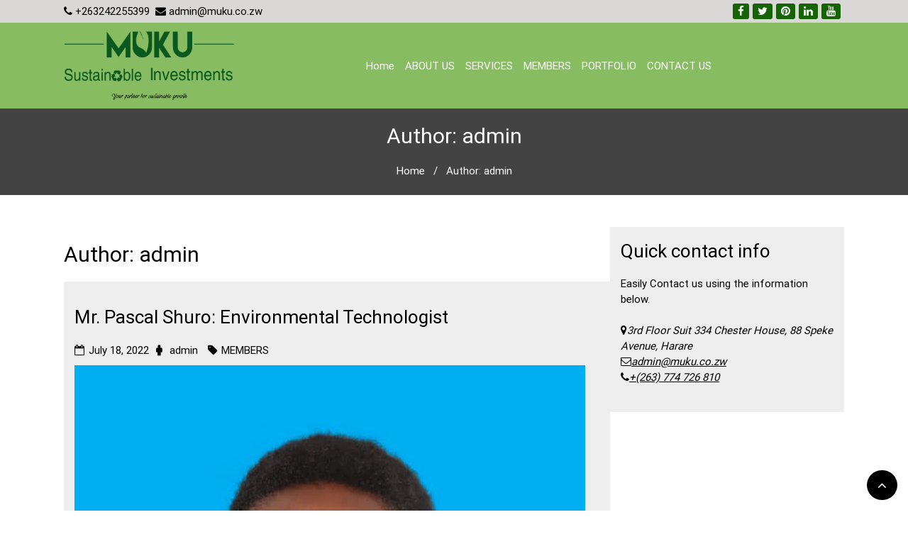

--- FILE ---
content_type: text/html; charset=UTF-8
request_url: https://muku.co.zw/author/admin/
body_size: 11666
content:
<!doctype html>
<html lang="en-US">
<head>
	<meta charset="UTF-8">
	<meta name="viewport" content="width=device-width, initial-scale=1">
	<link rel="profile" href="https://gmpg.org/xfn/11">

	<title>admin &#8211; Muku</title>
<meta name='robots' content='max-image-preview:large' />
<link rel="alternate" type="application/rss+xml" title="Muku &raquo; Feed" href="https://muku.co.zw/feed/" />
<link rel="alternate" type="application/rss+xml" title="Muku &raquo; Comments Feed" href="https://muku.co.zw/comments/feed/" />
<link rel="alternate" type="application/rss+xml" title="Muku &raquo; Posts by admin Feed" href="https://muku.co.zw/author/admin/feed/" />
<style id='wp-img-auto-sizes-contain-inline-css'>
img:is([sizes=auto i],[sizes^="auto," i]){contain-intrinsic-size:3000px 1500px}
/*# sourceURL=wp-img-auto-sizes-contain-inline-css */
</style>
<style id='wp-emoji-styles-inline-css'>

	img.wp-smiley, img.emoji {
		display: inline !important;
		border: none !important;
		box-shadow: none !important;
		height: 1em !important;
		width: 1em !important;
		margin: 0 0.07em !important;
		vertical-align: -0.1em !important;
		background: none !important;
		padding: 0 !important;
	}
/*# sourceURL=wp-emoji-styles-inline-css */
</style>
<style id='wp-block-library-inline-css'>
:root{--wp-block-synced-color:#7a00df;--wp-block-synced-color--rgb:122,0,223;--wp-bound-block-color:var(--wp-block-synced-color);--wp-editor-canvas-background:#ddd;--wp-admin-theme-color:#007cba;--wp-admin-theme-color--rgb:0,124,186;--wp-admin-theme-color-darker-10:#006ba1;--wp-admin-theme-color-darker-10--rgb:0,107,160.5;--wp-admin-theme-color-darker-20:#005a87;--wp-admin-theme-color-darker-20--rgb:0,90,135;--wp-admin-border-width-focus:2px}@media (min-resolution:192dpi){:root{--wp-admin-border-width-focus:1.5px}}.wp-element-button{cursor:pointer}:root .has-very-light-gray-background-color{background-color:#eee}:root .has-very-dark-gray-background-color{background-color:#313131}:root .has-very-light-gray-color{color:#eee}:root .has-very-dark-gray-color{color:#313131}:root .has-vivid-green-cyan-to-vivid-cyan-blue-gradient-background{background:linear-gradient(135deg,#00d084,#0693e3)}:root .has-purple-crush-gradient-background{background:linear-gradient(135deg,#34e2e4,#4721fb 50%,#ab1dfe)}:root .has-hazy-dawn-gradient-background{background:linear-gradient(135deg,#faaca8,#dad0ec)}:root .has-subdued-olive-gradient-background{background:linear-gradient(135deg,#fafae1,#67a671)}:root .has-atomic-cream-gradient-background{background:linear-gradient(135deg,#fdd79a,#004a59)}:root .has-nightshade-gradient-background{background:linear-gradient(135deg,#330968,#31cdcf)}:root .has-midnight-gradient-background{background:linear-gradient(135deg,#020381,#2874fc)}:root{--wp--preset--font-size--normal:16px;--wp--preset--font-size--huge:42px}.has-regular-font-size{font-size:1em}.has-larger-font-size{font-size:2.625em}.has-normal-font-size{font-size:var(--wp--preset--font-size--normal)}.has-huge-font-size{font-size:var(--wp--preset--font-size--huge)}.has-text-align-center{text-align:center}.has-text-align-left{text-align:left}.has-text-align-right{text-align:right}.has-fit-text{white-space:nowrap!important}#end-resizable-editor-section{display:none}.aligncenter{clear:both}.items-justified-left{justify-content:flex-start}.items-justified-center{justify-content:center}.items-justified-right{justify-content:flex-end}.items-justified-space-between{justify-content:space-between}.screen-reader-text{border:0;clip-path:inset(50%);height:1px;margin:-1px;overflow:hidden;padding:0;position:absolute;width:1px;word-wrap:normal!important}.screen-reader-text:focus{background-color:#ddd;clip-path:none;color:#444;display:block;font-size:1em;height:auto;left:5px;line-height:normal;padding:15px 23px 14px;text-decoration:none;top:5px;width:auto;z-index:100000}html :where(.has-border-color){border-style:solid}html :where([style*=border-top-color]){border-top-style:solid}html :where([style*=border-right-color]){border-right-style:solid}html :where([style*=border-bottom-color]){border-bottom-style:solid}html :where([style*=border-left-color]){border-left-style:solid}html :where([style*=border-width]){border-style:solid}html :where([style*=border-top-width]){border-top-style:solid}html :where([style*=border-right-width]){border-right-style:solid}html :where([style*=border-bottom-width]){border-bottom-style:solid}html :where([style*=border-left-width]){border-left-style:solid}html :where(img[class*=wp-image-]){height:auto;max-width:100%}:where(figure){margin:0 0 1em}html :where(.is-position-sticky){--wp-admin--admin-bar--position-offset:var(--wp-admin--admin-bar--height,0px)}@media screen and (max-width:600px){html :where(.is-position-sticky){--wp-admin--admin-bar--position-offset:0px}}

/*# sourceURL=wp-block-library-inline-css */
</style><style id='wp-block-paragraph-inline-css'>
.is-small-text{font-size:.875em}.is-regular-text{font-size:1em}.is-large-text{font-size:2.25em}.is-larger-text{font-size:3em}.has-drop-cap:not(:focus):first-letter{float:left;font-size:8.4em;font-style:normal;font-weight:100;line-height:.68;margin:.05em .1em 0 0;text-transform:uppercase}body.rtl .has-drop-cap:not(:focus):first-letter{float:none;margin-left:.1em}p.has-drop-cap.has-background{overflow:hidden}:root :where(p.has-background){padding:1.25em 2.375em}:where(p.has-text-color:not(.has-link-color)) a{color:inherit}p.has-text-align-left[style*="writing-mode:vertical-lr"],p.has-text-align-right[style*="writing-mode:vertical-rl"]{rotate:180deg}
/*# sourceURL=https://muku.co.zw/wp-includes/blocks/paragraph/style.min.css */
</style>
<style id='global-styles-inline-css'>
:root{--wp--preset--aspect-ratio--square: 1;--wp--preset--aspect-ratio--4-3: 4/3;--wp--preset--aspect-ratio--3-4: 3/4;--wp--preset--aspect-ratio--3-2: 3/2;--wp--preset--aspect-ratio--2-3: 2/3;--wp--preset--aspect-ratio--16-9: 16/9;--wp--preset--aspect-ratio--9-16: 9/16;--wp--preset--color--black: #000000;--wp--preset--color--cyan-bluish-gray: #abb8c3;--wp--preset--color--white: #ffffff;--wp--preset--color--pale-pink: #f78da7;--wp--preset--color--vivid-red: #cf2e2e;--wp--preset--color--luminous-vivid-orange: #ff6900;--wp--preset--color--luminous-vivid-amber: #fcb900;--wp--preset--color--light-green-cyan: #7bdcb5;--wp--preset--color--vivid-green-cyan: #00d084;--wp--preset--color--pale-cyan-blue: #8ed1fc;--wp--preset--color--vivid-cyan-blue: #0693e3;--wp--preset--color--vivid-purple: #9b51e0;--wp--preset--gradient--vivid-cyan-blue-to-vivid-purple: linear-gradient(135deg,rgb(6,147,227) 0%,rgb(155,81,224) 100%);--wp--preset--gradient--light-green-cyan-to-vivid-green-cyan: linear-gradient(135deg,rgb(122,220,180) 0%,rgb(0,208,130) 100%);--wp--preset--gradient--luminous-vivid-amber-to-luminous-vivid-orange: linear-gradient(135deg,rgb(252,185,0) 0%,rgb(255,105,0) 100%);--wp--preset--gradient--luminous-vivid-orange-to-vivid-red: linear-gradient(135deg,rgb(255,105,0) 0%,rgb(207,46,46) 100%);--wp--preset--gradient--very-light-gray-to-cyan-bluish-gray: linear-gradient(135deg,rgb(238,238,238) 0%,rgb(169,184,195) 100%);--wp--preset--gradient--cool-to-warm-spectrum: linear-gradient(135deg,rgb(74,234,220) 0%,rgb(151,120,209) 20%,rgb(207,42,186) 40%,rgb(238,44,130) 60%,rgb(251,105,98) 80%,rgb(254,248,76) 100%);--wp--preset--gradient--blush-light-purple: linear-gradient(135deg,rgb(255,206,236) 0%,rgb(152,150,240) 100%);--wp--preset--gradient--blush-bordeaux: linear-gradient(135deg,rgb(254,205,165) 0%,rgb(254,45,45) 50%,rgb(107,0,62) 100%);--wp--preset--gradient--luminous-dusk: linear-gradient(135deg,rgb(255,203,112) 0%,rgb(199,81,192) 50%,rgb(65,88,208) 100%);--wp--preset--gradient--pale-ocean: linear-gradient(135deg,rgb(255,245,203) 0%,rgb(182,227,212) 50%,rgb(51,167,181) 100%);--wp--preset--gradient--electric-grass: linear-gradient(135deg,rgb(202,248,128) 0%,rgb(113,206,126) 100%);--wp--preset--gradient--midnight: linear-gradient(135deg,rgb(2,3,129) 0%,rgb(40,116,252) 100%);--wp--preset--font-size--small: 13px;--wp--preset--font-size--medium: 20px;--wp--preset--font-size--large: 36px;--wp--preset--font-size--x-large: 42px;--wp--preset--spacing--20: 0.44rem;--wp--preset--spacing--30: 0.67rem;--wp--preset--spacing--40: 1rem;--wp--preset--spacing--50: 1.5rem;--wp--preset--spacing--60: 2.25rem;--wp--preset--spacing--70: 3.38rem;--wp--preset--spacing--80: 5.06rem;--wp--preset--shadow--natural: 6px 6px 9px rgba(0, 0, 0, 0.2);--wp--preset--shadow--deep: 12px 12px 50px rgba(0, 0, 0, 0.4);--wp--preset--shadow--sharp: 6px 6px 0px rgba(0, 0, 0, 0.2);--wp--preset--shadow--outlined: 6px 6px 0px -3px rgb(255, 255, 255), 6px 6px rgb(0, 0, 0);--wp--preset--shadow--crisp: 6px 6px 0px rgb(0, 0, 0);}:where(.is-layout-flex){gap: 0.5em;}:where(.is-layout-grid){gap: 0.5em;}body .is-layout-flex{display: flex;}.is-layout-flex{flex-wrap: wrap;align-items: center;}.is-layout-flex > :is(*, div){margin: 0;}body .is-layout-grid{display: grid;}.is-layout-grid > :is(*, div){margin: 0;}:where(.wp-block-columns.is-layout-flex){gap: 2em;}:where(.wp-block-columns.is-layout-grid){gap: 2em;}:where(.wp-block-post-template.is-layout-flex){gap: 1.25em;}:where(.wp-block-post-template.is-layout-grid){gap: 1.25em;}.has-black-color{color: var(--wp--preset--color--black) !important;}.has-cyan-bluish-gray-color{color: var(--wp--preset--color--cyan-bluish-gray) !important;}.has-white-color{color: var(--wp--preset--color--white) !important;}.has-pale-pink-color{color: var(--wp--preset--color--pale-pink) !important;}.has-vivid-red-color{color: var(--wp--preset--color--vivid-red) !important;}.has-luminous-vivid-orange-color{color: var(--wp--preset--color--luminous-vivid-orange) !important;}.has-luminous-vivid-amber-color{color: var(--wp--preset--color--luminous-vivid-amber) !important;}.has-light-green-cyan-color{color: var(--wp--preset--color--light-green-cyan) !important;}.has-vivid-green-cyan-color{color: var(--wp--preset--color--vivid-green-cyan) !important;}.has-pale-cyan-blue-color{color: var(--wp--preset--color--pale-cyan-blue) !important;}.has-vivid-cyan-blue-color{color: var(--wp--preset--color--vivid-cyan-blue) !important;}.has-vivid-purple-color{color: var(--wp--preset--color--vivid-purple) !important;}.has-black-background-color{background-color: var(--wp--preset--color--black) !important;}.has-cyan-bluish-gray-background-color{background-color: var(--wp--preset--color--cyan-bluish-gray) !important;}.has-white-background-color{background-color: var(--wp--preset--color--white) !important;}.has-pale-pink-background-color{background-color: var(--wp--preset--color--pale-pink) !important;}.has-vivid-red-background-color{background-color: var(--wp--preset--color--vivid-red) !important;}.has-luminous-vivid-orange-background-color{background-color: var(--wp--preset--color--luminous-vivid-orange) !important;}.has-luminous-vivid-amber-background-color{background-color: var(--wp--preset--color--luminous-vivid-amber) !important;}.has-light-green-cyan-background-color{background-color: var(--wp--preset--color--light-green-cyan) !important;}.has-vivid-green-cyan-background-color{background-color: var(--wp--preset--color--vivid-green-cyan) !important;}.has-pale-cyan-blue-background-color{background-color: var(--wp--preset--color--pale-cyan-blue) !important;}.has-vivid-cyan-blue-background-color{background-color: var(--wp--preset--color--vivid-cyan-blue) !important;}.has-vivid-purple-background-color{background-color: var(--wp--preset--color--vivid-purple) !important;}.has-black-border-color{border-color: var(--wp--preset--color--black) !important;}.has-cyan-bluish-gray-border-color{border-color: var(--wp--preset--color--cyan-bluish-gray) !important;}.has-white-border-color{border-color: var(--wp--preset--color--white) !important;}.has-pale-pink-border-color{border-color: var(--wp--preset--color--pale-pink) !important;}.has-vivid-red-border-color{border-color: var(--wp--preset--color--vivid-red) !important;}.has-luminous-vivid-orange-border-color{border-color: var(--wp--preset--color--luminous-vivid-orange) !important;}.has-luminous-vivid-amber-border-color{border-color: var(--wp--preset--color--luminous-vivid-amber) !important;}.has-light-green-cyan-border-color{border-color: var(--wp--preset--color--light-green-cyan) !important;}.has-vivid-green-cyan-border-color{border-color: var(--wp--preset--color--vivid-green-cyan) !important;}.has-pale-cyan-blue-border-color{border-color: var(--wp--preset--color--pale-cyan-blue) !important;}.has-vivid-cyan-blue-border-color{border-color: var(--wp--preset--color--vivid-cyan-blue) !important;}.has-vivid-purple-border-color{border-color: var(--wp--preset--color--vivid-purple) !important;}.has-vivid-cyan-blue-to-vivid-purple-gradient-background{background: var(--wp--preset--gradient--vivid-cyan-blue-to-vivid-purple) !important;}.has-light-green-cyan-to-vivid-green-cyan-gradient-background{background: var(--wp--preset--gradient--light-green-cyan-to-vivid-green-cyan) !important;}.has-luminous-vivid-amber-to-luminous-vivid-orange-gradient-background{background: var(--wp--preset--gradient--luminous-vivid-amber-to-luminous-vivid-orange) !important;}.has-luminous-vivid-orange-to-vivid-red-gradient-background{background: var(--wp--preset--gradient--luminous-vivid-orange-to-vivid-red) !important;}.has-very-light-gray-to-cyan-bluish-gray-gradient-background{background: var(--wp--preset--gradient--very-light-gray-to-cyan-bluish-gray) !important;}.has-cool-to-warm-spectrum-gradient-background{background: var(--wp--preset--gradient--cool-to-warm-spectrum) !important;}.has-blush-light-purple-gradient-background{background: var(--wp--preset--gradient--blush-light-purple) !important;}.has-blush-bordeaux-gradient-background{background: var(--wp--preset--gradient--blush-bordeaux) !important;}.has-luminous-dusk-gradient-background{background: var(--wp--preset--gradient--luminous-dusk) !important;}.has-pale-ocean-gradient-background{background: var(--wp--preset--gradient--pale-ocean) !important;}.has-electric-grass-gradient-background{background: var(--wp--preset--gradient--electric-grass) !important;}.has-midnight-gradient-background{background: var(--wp--preset--gradient--midnight) !important;}.has-small-font-size{font-size: var(--wp--preset--font-size--small) !important;}.has-medium-font-size{font-size: var(--wp--preset--font-size--medium) !important;}.has-large-font-size{font-size: var(--wp--preset--font-size--large) !important;}.has-x-large-font-size{font-size: var(--wp--preset--font-size--x-large) !important;}
/*# sourceURL=global-styles-inline-css */
</style>

<style id='classic-theme-styles-inline-css'>
/*! This file is auto-generated */
.wp-block-button__link{color:#fff;background-color:#32373c;border-radius:9999px;box-shadow:none;text-decoration:none;padding:calc(.667em + 2px) calc(1.333em + 2px);font-size:1.125em}.wp-block-file__button{background:#32373c;color:#fff;text-decoration:none}
/*# sourceURL=/wp-includes/css/classic-themes.min.css */
</style>
<link rel='stylesheet' id='hill-shop-style-css' href='https://muku.co.zw/wp-content/themes/hill-shop/style.css?ver=1.0.0' media='all' />
<link rel='stylesheet' id='hill-shop-default-style-css' href='https://muku.co.zw/wp-content/themes/hill-shop/assets/css/default-style.css?ver=1.0.0' media='all' />
<link rel='stylesheet' id='hill-shop-theme-style-css' href='https://muku.co.zw/wp-content/themes/hill-shop/assets/css/theme-style.css?ver=1.0.0' media='all' />
<link rel='stylesheet' id='hill-shop-fontawesome-css-css' href='https://muku.co.zw/wp-content/themes/hill-shop/assets/fontawesome/css/font-awesome.css?ver=1.0.0' media='all' />
<link rel='stylesheet' id='hill-style-css' href='https://muku.co.zw/wp-content/themes/hill-shop/inc/install/hill-theme-option/assets/css/style.css?ver=6.9' media='all' />
<link rel='stylesheet' id='hill-comman-css' href='https://muku.co.zw/wp-content/themes/hill-shop/inc/install/hill-theme-option/assets/css/comman.css?ver=6.9' media='all' />
<link rel='stylesheet' id='hill-owl-css' href='https://muku.co.zw/wp-content/themes/hill-shop/inc/install/hill-theme-option/assets/libary/owl/assets/owl.carousel.min.css?ver=6.9' media='all' />
<link rel='stylesheet' id='hill-owl-theme-css' href='https://muku.co.zw/wp-content/themes/hill-shop/inc/install/hill-theme-option/assets/libary/owl/assets/owl.theme.default.min.css?ver=6.9' media='all' />
<link rel='stylesheet' id='hill-aos-css' href='https://muku.co.zw/wp-content/themes/hill-shop/inc/install/hill-theme-option/assets/libary/aos/aos.css?ver=6.9' media='all' />
<script src="https://muku.co.zw/wp-includes/js/jquery/jquery.min.js?ver=3.7.1" id="jquery-core-js"></script>
<script src="https://muku.co.zw/wp-includes/js/jquery/jquery-migrate.min.js?ver=3.4.1" id="jquery-migrate-js"></script>
<link rel="https://api.w.org/" href="https://muku.co.zw/wp-json/" /><link rel="alternate" title="JSON" type="application/json" href="https://muku.co.zw/wp-json/wp/v2/users/1" /><link rel="EditURI" type="application/rsd+xml" title="RSD" href="https://muku.co.zw/xmlrpc.php?rsd" />
<meta name="generator" content="WordPress 6.9" />
   <style type="text/css">
    @media only screen and (max-width: 767px) {
          }
   </style>
   	<style type="text/css">
		.hill-container{
                            max-width:1100px;
                        }
	</style>
		<style type="text/css">
		
                .hill_index_content.grid_view{
            display: grid;
            grid-template-columns: repeat(3, 1fr);
            grid-column-gap: 20px;
        }
                    .hill_index_content.grid_view .posted-on,.hill_index_content.full_list_view .posted-on{
                display:none;
            }
                    .hill_index_content.grid_view .byline,.hill_index_content.full_list_view .byline{
                display:none;
            }
                    .hill_index_content.grid_view .cat-links,.hill_index_content.full_list_view .cat-links{
                display:none;
            }
                    .hill_index_content.grid_view .comments-link,.hill_index_content.full_list_view .comments-link{
                display:none;
            }
                
	</style>
	    <style type="text/css">
            </style>
        <style type="text/css">
        .hill_service_slider_inner {
            display: grid;
            grid-template-columns: repeat(3, 1fr);
            gap: 20px;
        }
    </style>
        <style type="text/css">
        .hill_gallery_slider_inner {
            display: grid;
            grid-template-columns: repeat(3, 1fr);
            gap: 20px;
        }
    </style>
        <style type="text/css">
        .hill_team_slider_inner {
            display: grid;
            grid-template-columns: repeat(4, 1fr);
            gap: 20px;
        }
    </style>
        <style type="text/css">
        .hill_tesimonial_slider_inner {
            display: grid;
            grid-template-columns: repeat(4, 1fr);
            grid-column-gap: 20px;
        }
    </style>
    	<style type="text/css">
		.site-main .post, .site-main .page{
		    background-color: #eee;
		}
		.widget-area .widget{
		    background-color: #eee;
		}
	</style>
			<style type="text/css">
					.site-title,
			.site-description {
				position: absolute;
				clip: rect(1px, 1px, 1px, 1px);
				}
					</style>
							<style id="ive-style-frontend"></style>
					<link rel="icon" href="https://muku.co.zw/wp-content/uploads/2022/07/cropped-IMG-20220712-WA0015-1-32x32.jpg" sizes="32x32" />
<link rel="icon" href="https://muku.co.zw/wp-content/uploads/2022/07/cropped-IMG-20220712-WA0015-1-192x192.jpg" sizes="192x192" />
<link rel="apple-touch-icon" href="https://muku.co.zw/wp-content/uploads/2022/07/cropped-IMG-20220712-WA0015-1-180x180.jpg" />
<meta name="msapplication-TileImage" content="https://muku.co.zw/wp-content/uploads/2022/07/cropped-IMG-20220712-WA0015-1-270x270.jpg" />
<style id="kirki-inline-styles">.site-header{background-color:#88bc62;color:#eee;}.main-navigation li a,.hill_icon_header,.site-title a{color:#fff;}.main-navigation li a:hover,body .hill_icon_header:hover,.site-title a:hover{color:#eee;}.main-navigation .current-menu-item a{color:#eee;}.main-navigation .sub-menu{background-color:#eee;}.main-navigation .sub-menu li a{color:#000;}.hill_top_bar{background-color:#dad7d7;color:#000;}a.social_icon{background-color:#156304;color:#fff;}a.social_icon:hover{background-color:#eee;color:#000;}a{color:#000;}a:hover{color:#000;}body{font-family:Roboto;font-size:15px;font-weight:400;font-style:normal;line-height:1.5;color:#000;}h1{font-family:Roboto;font-size:30px;font-weight:400;font-style:normal;line-height:1.5;color:#000;}h2{font-family:Roboto;font-size:26px;font-weight:400;font-style:normal;line-height:1.5;color:#000;}h3{font-family:Roboto;font-size:22px;font-weight:400;font-style:normal;line-height:1.5;color:#000;}h4{font-family:Roboto;font-size:15px;font-weight:400;font-style:normal;line-height:1.5;color:#000;}h5{font-family:Roboto;font-size:12px;font-weight:400;font-style:normal;line-height:1.5;color:#000;}h6{font-family:Roboto;font-size:10px;font-weight:400;font-style:normal;line-height:1.5;color:#000;}.scrolling-btn{background-color:#000;color:#fff;}footer#colophon{background-color:#000;color:#fff;}footer#colophon a{color:#fff;}footer#colophon a:hover{color:#eee;}.hill_breadcrumb_info{background:rgba(20,20,20,.8);background-color:rgba(20,20,20,.8);background-repeat:repeat;background-position:center center;background-attachment:scroll;-webkit-background-size:cover;-moz-background-size:cover;-ms-background-size:cover;-o-background-size:cover;background-size:cover;}.hill_breadcrumb_info,.hill_breadcrumb_info a,.hill_breadcrumb_info h1{color:#fff;}button, input[type="button"], input[type="reset"], input[type="submit"], .wp-block-search .wp-block-search__button, .nav-previous a, .nav-next a, .buttons, .woocommerce a.button, .woocommerce button, .woocommerce .single-product button, .woocommerce button.button.alt, .woocommerce a.button.alt, .woocommerce button.button, .woocommerce button.button.alt.disabled, .more-link,.hill_call_btn a.hill_call_menu_btn{background-color:#000;color:#fff;border-color:#fff;border-width:1px;padding:10px 15px;-webkit-border-radius:5px;-moz-border-radius:5px;border-radius:5px;}button:hover, input[type="button"]:hover, input[type="reset"]:hover, input[type="submit"]:hover, .wp-block-search .wp-block-search__button:hover, .nav-previous a:hover, .nav-next a:hover, .buttons:hover, .woocommerce a.button:hover, .woocommerce button:hover, .woocommerce .single-product button:hover, .woocommerce button.button.alt:hover, .woocommerce a.button.alt:hover, .woocommerce button.button:hover, .woocommerce button.button.alt.disabled:hover, .more-link:hover,.hill_call_btn a.hill_call_menu_btn:hover{background-color:#fff;color:#000;border-color:#000;}.hill_banner_slider_hero_content{justify-content:center;align-items:flex-end;}.hill_banner_slider_hero_content, .hill_banner_slider_hero_content h1, .hill_banner_slider_hero_content h3{text-align:center;}.hill_banner_title{color:#fff;}.hill_banner_description{color:#fff;}.hill_service{background-color:#fff;}.hill_service,.hill_service h3{color:#000;}.hill_about{background-color:#454444;}.hill_about,.hill_about h3,.hill_about h4{color:#fff;}.hill_gallery{background-color:#444444;}.hill_gallery,.hill_gallery h3{color:#f9f9f9;}.hill_team{background-color:#000;}.hill_team,.hill_team h3,.hill_team .hill_team_description,.hill_team a{color:#fff;}.hill_tesimonial{background-color:#eee;}.hill_tesimonial,.hill_tesimonial h3{color:#000;}.hill_sponsors{background-color:#000;}.hill_sponsors,.hill_sponsors h3{color:#eee;}/* cyrillic-ext */
@font-face {
  font-family: 'Roboto';
  font-style: normal;
  font-weight: 400;
  font-stretch: normal;
  font-display: swap;
  src: url(https://muku.co.zw/wp-content/fonts/roboto/font) format('woff');
  unicode-range: U+0460-052F, U+1C80-1C8A, U+20B4, U+2DE0-2DFF, U+A640-A69F, U+FE2E-FE2F;
}
/* cyrillic */
@font-face {
  font-family: 'Roboto';
  font-style: normal;
  font-weight: 400;
  font-stretch: normal;
  font-display: swap;
  src: url(https://muku.co.zw/wp-content/fonts/roboto/font) format('woff');
  unicode-range: U+0301, U+0400-045F, U+0490-0491, U+04B0-04B1, U+2116;
}
/* greek-ext */
@font-face {
  font-family: 'Roboto';
  font-style: normal;
  font-weight: 400;
  font-stretch: normal;
  font-display: swap;
  src: url(https://muku.co.zw/wp-content/fonts/roboto/font) format('woff');
  unicode-range: U+1F00-1FFF;
}
/* greek */
@font-face {
  font-family: 'Roboto';
  font-style: normal;
  font-weight: 400;
  font-stretch: normal;
  font-display: swap;
  src: url(https://muku.co.zw/wp-content/fonts/roboto/font) format('woff');
  unicode-range: U+0370-0377, U+037A-037F, U+0384-038A, U+038C, U+038E-03A1, U+03A3-03FF;
}
/* math */
@font-face {
  font-family: 'Roboto';
  font-style: normal;
  font-weight: 400;
  font-stretch: normal;
  font-display: swap;
  src: url(https://muku.co.zw/wp-content/fonts/roboto/font) format('woff');
  unicode-range: U+0302-0303, U+0305, U+0307-0308, U+0310, U+0312, U+0315, U+031A, U+0326-0327, U+032C, U+032F-0330, U+0332-0333, U+0338, U+033A, U+0346, U+034D, U+0391-03A1, U+03A3-03A9, U+03B1-03C9, U+03D1, U+03D5-03D6, U+03F0-03F1, U+03F4-03F5, U+2016-2017, U+2034-2038, U+203C, U+2040, U+2043, U+2047, U+2050, U+2057, U+205F, U+2070-2071, U+2074-208E, U+2090-209C, U+20D0-20DC, U+20E1, U+20E5-20EF, U+2100-2112, U+2114-2115, U+2117-2121, U+2123-214F, U+2190, U+2192, U+2194-21AE, U+21B0-21E5, U+21F1-21F2, U+21F4-2211, U+2213-2214, U+2216-22FF, U+2308-230B, U+2310, U+2319, U+231C-2321, U+2336-237A, U+237C, U+2395, U+239B-23B7, U+23D0, U+23DC-23E1, U+2474-2475, U+25AF, U+25B3, U+25B7, U+25BD, U+25C1, U+25CA, U+25CC, U+25FB, U+266D-266F, U+27C0-27FF, U+2900-2AFF, U+2B0E-2B11, U+2B30-2B4C, U+2BFE, U+3030, U+FF5B, U+FF5D, U+1D400-1D7FF, U+1EE00-1EEFF;
}
/* symbols */
@font-face {
  font-family: 'Roboto';
  font-style: normal;
  font-weight: 400;
  font-stretch: normal;
  font-display: swap;
  src: url(https://muku.co.zw/wp-content/fonts/roboto/font) format('woff');
  unicode-range: U+0001-000C, U+000E-001F, U+007F-009F, U+20DD-20E0, U+20E2-20E4, U+2150-218F, U+2190, U+2192, U+2194-2199, U+21AF, U+21E6-21F0, U+21F3, U+2218-2219, U+2299, U+22C4-22C6, U+2300-243F, U+2440-244A, U+2460-24FF, U+25A0-27BF, U+2800-28FF, U+2921-2922, U+2981, U+29BF, U+29EB, U+2B00-2BFF, U+4DC0-4DFF, U+FFF9-FFFB, U+10140-1018E, U+10190-1019C, U+101A0, U+101D0-101FD, U+102E0-102FB, U+10E60-10E7E, U+1D2C0-1D2D3, U+1D2E0-1D37F, U+1F000-1F0FF, U+1F100-1F1AD, U+1F1E6-1F1FF, U+1F30D-1F30F, U+1F315, U+1F31C, U+1F31E, U+1F320-1F32C, U+1F336, U+1F378, U+1F37D, U+1F382, U+1F393-1F39F, U+1F3A7-1F3A8, U+1F3AC-1F3AF, U+1F3C2, U+1F3C4-1F3C6, U+1F3CA-1F3CE, U+1F3D4-1F3E0, U+1F3ED, U+1F3F1-1F3F3, U+1F3F5-1F3F7, U+1F408, U+1F415, U+1F41F, U+1F426, U+1F43F, U+1F441-1F442, U+1F444, U+1F446-1F449, U+1F44C-1F44E, U+1F453, U+1F46A, U+1F47D, U+1F4A3, U+1F4B0, U+1F4B3, U+1F4B9, U+1F4BB, U+1F4BF, U+1F4C8-1F4CB, U+1F4D6, U+1F4DA, U+1F4DF, U+1F4E3-1F4E6, U+1F4EA-1F4ED, U+1F4F7, U+1F4F9-1F4FB, U+1F4FD-1F4FE, U+1F503, U+1F507-1F50B, U+1F50D, U+1F512-1F513, U+1F53E-1F54A, U+1F54F-1F5FA, U+1F610, U+1F650-1F67F, U+1F687, U+1F68D, U+1F691, U+1F694, U+1F698, U+1F6AD, U+1F6B2, U+1F6B9-1F6BA, U+1F6BC, U+1F6C6-1F6CF, U+1F6D3-1F6D7, U+1F6E0-1F6EA, U+1F6F0-1F6F3, U+1F6F7-1F6FC, U+1F700-1F7FF, U+1F800-1F80B, U+1F810-1F847, U+1F850-1F859, U+1F860-1F887, U+1F890-1F8AD, U+1F8B0-1F8BB, U+1F8C0-1F8C1, U+1F900-1F90B, U+1F93B, U+1F946, U+1F984, U+1F996, U+1F9E9, U+1FA00-1FA6F, U+1FA70-1FA7C, U+1FA80-1FA89, U+1FA8F-1FAC6, U+1FACE-1FADC, U+1FADF-1FAE9, U+1FAF0-1FAF8, U+1FB00-1FBFF;
}
/* vietnamese */
@font-face {
  font-family: 'Roboto';
  font-style: normal;
  font-weight: 400;
  font-stretch: normal;
  font-display: swap;
  src: url(https://muku.co.zw/wp-content/fonts/roboto/font) format('woff');
  unicode-range: U+0102-0103, U+0110-0111, U+0128-0129, U+0168-0169, U+01A0-01A1, U+01AF-01B0, U+0300-0301, U+0303-0304, U+0308-0309, U+0323, U+0329, U+1EA0-1EF9, U+20AB;
}
/* latin-ext */
@font-face {
  font-family: 'Roboto';
  font-style: normal;
  font-weight: 400;
  font-stretch: normal;
  font-display: swap;
  src: url(https://muku.co.zw/wp-content/fonts/roboto/font) format('woff');
  unicode-range: U+0100-02BA, U+02BD-02C5, U+02C7-02CC, U+02CE-02D7, U+02DD-02FF, U+0304, U+0308, U+0329, U+1D00-1DBF, U+1E00-1E9F, U+1EF2-1EFF, U+2020, U+20A0-20AB, U+20AD-20C0, U+2113, U+2C60-2C7F, U+A720-A7FF;
}
/* latin */
@font-face {
  font-family: 'Roboto';
  font-style: normal;
  font-weight: 400;
  font-stretch: normal;
  font-display: swap;
  src: url(https://muku.co.zw/wp-content/fonts/roboto/font) format('woff');
  unicode-range: U+0000-00FF, U+0131, U+0152-0153, U+02BB-02BC, U+02C6, U+02DA, U+02DC, U+0304, U+0308, U+0329, U+2000-206F, U+20AC, U+2122, U+2191, U+2193, U+2212, U+2215, U+FEFF, U+FFFD;
}/* cyrillic-ext */
@font-face {
  font-family: 'Roboto';
  font-style: normal;
  font-weight: 400;
  font-stretch: normal;
  font-display: swap;
  src: url(https://muku.co.zw/wp-content/fonts/roboto/font) format('woff');
  unicode-range: U+0460-052F, U+1C80-1C8A, U+20B4, U+2DE0-2DFF, U+A640-A69F, U+FE2E-FE2F;
}
/* cyrillic */
@font-face {
  font-family: 'Roboto';
  font-style: normal;
  font-weight: 400;
  font-stretch: normal;
  font-display: swap;
  src: url(https://muku.co.zw/wp-content/fonts/roboto/font) format('woff');
  unicode-range: U+0301, U+0400-045F, U+0490-0491, U+04B0-04B1, U+2116;
}
/* greek-ext */
@font-face {
  font-family: 'Roboto';
  font-style: normal;
  font-weight: 400;
  font-stretch: normal;
  font-display: swap;
  src: url(https://muku.co.zw/wp-content/fonts/roboto/font) format('woff');
  unicode-range: U+1F00-1FFF;
}
/* greek */
@font-face {
  font-family: 'Roboto';
  font-style: normal;
  font-weight: 400;
  font-stretch: normal;
  font-display: swap;
  src: url(https://muku.co.zw/wp-content/fonts/roboto/font) format('woff');
  unicode-range: U+0370-0377, U+037A-037F, U+0384-038A, U+038C, U+038E-03A1, U+03A3-03FF;
}
/* math */
@font-face {
  font-family: 'Roboto';
  font-style: normal;
  font-weight: 400;
  font-stretch: normal;
  font-display: swap;
  src: url(https://muku.co.zw/wp-content/fonts/roboto/font) format('woff');
  unicode-range: U+0302-0303, U+0305, U+0307-0308, U+0310, U+0312, U+0315, U+031A, U+0326-0327, U+032C, U+032F-0330, U+0332-0333, U+0338, U+033A, U+0346, U+034D, U+0391-03A1, U+03A3-03A9, U+03B1-03C9, U+03D1, U+03D5-03D6, U+03F0-03F1, U+03F4-03F5, U+2016-2017, U+2034-2038, U+203C, U+2040, U+2043, U+2047, U+2050, U+2057, U+205F, U+2070-2071, U+2074-208E, U+2090-209C, U+20D0-20DC, U+20E1, U+20E5-20EF, U+2100-2112, U+2114-2115, U+2117-2121, U+2123-214F, U+2190, U+2192, U+2194-21AE, U+21B0-21E5, U+21F1-21F2, U+21F4-2211, U+2213-2214, U+2216-22FF, U+2308-230B, U+2310, U+2319, U+231C-2321, U+2336-237A, U+237C, U+2395, U+239B-23B7, U+23D0, U+23DC-23E1, U+2474-2475, U+25AF, U+25B3, U+25B7, U+25BD, U+25C1, U+25CA, U+25CC, U+25FB, U+266D-266F, U+27C0-27FF, U+2900-2AFF, U+2B0E-2B11, U+2B30-2B4C, U+2BFE, U+3030, U+FF5B, U+FF5D, U+1D400-1D7FF, U+1EE00-1EEFF;
}
/* symbols */
@font-face {
  font-family: 'Roboto';
  font-style: normal;
  font-weight: 400;
  font-stretch: normal;
  font-display: swap;
  src: url(https://muku.co.zw/wp-content/fonts/roboto/font) format('woff');
  unicode-range: U+0001-000C, U+000E-001F, U+007F-009F, U+20DD-20E0, U+20E2-20E4, U+2150-218F, U+2190, U+2192, U+2194-2199, U+21AF, U+21E6-21F0, U+21F3, U+2218-2219, U+2299, U+22C4-22C6, U+2300-243F, U+2440-244A, U+2460-24FF, U+25A0-27BF, U+2800-28FF, U+2921-2922, U+2981, U+29BF, U+29EB, U+2B00-2BFF, U+4DC0-4DFF, U+FFF9-FFFB, U+10140-1018E, U+10190-1019C, U+101A0, U+101D0-101FD, U+102E0-102FB, U+10E60-10E7E, U+1D2C0-1D2D3, U+1D2E0-1D37F, U+1F000-1F0FF, U+1F100-1F1AD, U+1F1E6-1F1FF, U+1F30D-1F30F, U+1F315, U+1F31C, U+1F31E, U+1F320-1F32C, U+1F336, U+1F378, U+1F37D, U+1F382, U+1F393-1F39F, U+1F3A7-1F3A8, U+1F3AC-1F3AF, U+1F3C2, U+1F3C4-1F3C6, U+1F3CA-1F3CE, U+1F3D4-1F3E0, U+1F3ED, U+1F3F1-1F3F3, U+1F3F5-1F3F7, U+1F408, U+1F415, U+1F41F, U+1F426, U+1F43F, U+1F441-1F442, U+1F444, U+1F446-1F449, U+1F44C-1F44E, U+1F453, U+1F46A, U+1F47D, U+1F4A3, U+1F4B0, U+1F4B3, U+1F4B9, U+1F4BB, U+1F4BF, U+1F4C8-1F4CB, U+1F4D6, U+1F4DA, U+1F4DF, U+1F4E3-1F4E6, U+1F4EA-1F4ED, U+1F4F7, U+1F4F9-1F4FB, U+1F4FD-1F4FE, U+1F503, U+1F507-1F50B, U+1F50D, U+1F512-1F513, U+1F53E-1F54A, U+1F54F-1F5FA, U+1F610, U+1F650-1F67F, U+1F687, U+1F68D, U+1F691, U+1F694, U+1F698, U+1F6AD, U+1F6B2, U+1F6B9-1F6BA, U+1F6BC, U+1F6C6-1F6CF, U+1F6D3-1F6D7, U+1F6E0-1F6EA, U+1F6F0-1F6F3, U+1F6F7-1F6FC, U+1F700-1F7FF, U+1F800-1F80B, U+1F810-1F847, U+1F850-1F859, U+1F860-1F887, U+1F890-1F8AD, U+1F8B0-1F8BB, U+1F8C0-1F8C1, U+1F900-1F90B, U+1F93B, U+1F946, U+1F984, U+1F996, U+1F9E9, U+1FA00-1FA6F, U+1FA70-1FA7C, U+1FA80-1FA89, U+1FA8F-1FAC6, U+1FACE-1FADC, U+1FADF-1FAE9, U+1FAF0-1FAF8, U+1FB00-1FBFF;
}
/* vietnamese */
@font-face {
  font-family: 'Roboto';
  font-style: normal;
  font-weight: 400;
  font-stretch: normal;
  font-display: swap;
  src: url(https://muku.co.zw/wp-content/fonts/roboto/font) format('woff');
  unicode-range: U+0102-0103, U+0110-0111, U+0128-0129, U+0168-0169, U+01A0-01A1, U+01AF-01B0, U+0300-0301, U+0303-0304, U+0308-0309, U+0323, U+0329, U+1EA0-1EF9, U+20AB;
}
/* latin-ext */
@font-face {
  font-family: 'Roboto';
  font-style: normal;
  font-weight: 400;
  font-stretch: normal;
  font-display: swap;
  src: url(https://muku.co.zw/wp-content/fonts/roboto/font) format('woff');
  unicode-range: U+0100-02BA, U+02BD-02C5, U+02C7-02CC, U+02CE-02D7, U+02DD-02FF, U+0304, U+0308, U+0329, U+1D00-1DBF, U+1E00-1E9F, U+1EF2-1EFF, U+2020, U+20A0-20AB, U+20AD-20C0, U+2113, U+2C60-2C7F, U+A720-A7FF;
}
/* latin */
@font-face {
  font-family: 'Roboto';
  font-style: normal;
  font-weight: 400;
  font-stretch: normal;
  font-display: swap;
  src: url(https://muku.co.zw/wp-content/fonts/roboto/font) format('woff');
  unicode-range: U+0000-00FF, U+0131, U+0152-0153, U+02BB-02BC, U+02C6, U+02DA, U+02DC, U+0304, U+0308, U+0329, U+2000-206F, U+20AC, U+2122, U+2191, U+2193, U+2212, U+2215, U+FEFF, U+FFFD;
}</style></head>

<body class="archive author author-admin author-1 wp-custom-logo wp-theme-hill-shop hfeed">
<div id="page" class="site">
	<a class="skip-link screen-reader-text" href="#primary">Skip to content</a>
	
	<div class="hill_top_bar"><div class="hill-container"><div class="hill_top_innter_bar"><div class="top-contact-info">
			<div class="contact_info">
			<a href="tel:+263242255399">
				<i class="fa fa-phone"></i>
				<span>+263242255399</span>
			</a>
		</div>
				<div class="email_info">
			<a href="mailto:admin@muku.co.zw">
				<i class="fa fa-envelope"></i>
				<span>admin@muku.co.zw</span>
			</a>
		</div>
	</div>	<div class="social_icon_info">
		<div class="social_data">
							<a class="social_icon" href="www.facebook.com" target="_blank">
					<i class="fa fa-facebook"></i>
				</a>
							<a class="social_icon" href="www.twitter.com" target="_blank">
					<i class="fa fa-twitter"></i>
				</a>
							<a class="social_icon" href="www.pininterest.com" target="_blank">
					<i class="fa fa-pinterest"></i>
				</a>
							<a class="social_icon" href="www.linkedin.com" target="_blank">
					<i class="fa fa-linkedin"></i>
				</a>
							<a class="social_icon" href="www.youtube.com" target="_blank">
					<i class="fa fa-youtube"></i>
				</a>
					</div>
	</div>
	</div></div></div>	<header id="masthead" class="site-header  enable_stricky header2">
		<div class="hill-container">
			<div class="hill-header-inner">
								<div class="left-hill-header">
					<div class="site-branding">
						<a href="https://muku.co.zw/" class="custom-logo-link" rel="home"><img width="1416" height="590" src="https://muku.co.zw/wp-content/uploads/2022/11/muku-logo-1.png" class="custom-logo" alt="Muku" decoding="async" fetchpriority="high" srcset="https://muku.co.zw/wp-content/uploads/2022/11/muku-logo-1.png 1416w, https://muku.co.zw/wp-content/uploads/2022/11/muku-logo-1-300x125.png 300w, https://muku.co.zw/wp-content/uploads/2022/11/muku-logo-1-1024x427.png 1024w, https://muku.co.zw/wp-content/uploads/2022/11/muku-logo-1-768x320.png 768w" sizes="(max-width: 1416px) 100vw, 1416px" /></a>							<h1 class="site-title"><a href="https://muku.co.zw/" rel="home">Muku</a></h1>
														<p class="site-description">Sustainable Invesments</p>
											</div><!-- .site-branding -->
				</div>
								<div class="center-hill-header">
					<nav id="site-navigation" class="main-navigation">
						<button class="menu-toggle" aria-controls="primary-menu" aria-expanded="false"><i class="fa fa-bars" aria-hidden="true"></i></button>
						<div class="menu-muku-container"><ul id="primary-menu" class="menu"><li id="menu-item-27" class="menu-item menu-item-type-custom menu-item-object-custom menu-item-home menu-item-27"><a href="https://muku.co.zw">Home</a></li>
<li id="menu-item-29" class="menu-item menu-item-type-post_type menu-item-object-page menu-item-29"><a href="https://muku.co.zw/about-us/">ABOUT US</a></li>
<li id="menu-item-28" class="menu-item menu-item-type-post_type menu-item-object-page menu-item-28"><a href="https://muku.co.zw/services/">SERVICES</a></li>
<li id="menu-item-167" class="menu-item menu-item-type-taxonomy menu-item-object-category menu-item-167"><a href="https://muku.co.zw/category/members/">MEMBERS</a></li>
<li id="menu-item-246" class="menu-item menu-item-type-post_type menu-item-object-page menu-item-246"><a href="https://muku.co.zw/portfolio/">PORTFOLIO</a></li>
<li id="menu-item-30" class="menu-item menu-item-type-post_type menu-item-object-page menu-item-30"><a href="https://muku.co.zw/contact-us/">CONTACT US</a></li>
</ul></div>					</nav><!-- #site-navigation -->
				</div>
				<div class="right-hill-header"><div class="hill_right_header"></div></div>				
			</div>
		</div>
	</header><!-- #masthead -->
	<div class="hill_section_body"><div class="hill_breadcrumb_info">
	<div class="breadcrumb_data">
		<section>
			<div class="breadcrumb-content">
				<div class="breadcrumb-heading">
					<h1>Author: admin</h1>
				</div>
				<ol class="breadcrumb-list">
					<li>
						<a href="https://muku.co.zw/">Home</a>
						&nbsp;&nbsp;/&nbsp;&nbsp;					</li>
					<li>
						Author: admin					</li>
				</ol>
			</div> 
		</section>
	</div>		
</div></div>	<div class="hill-innner-body">
		<div class="hill-container">
			<div class="hill-container-main sidebar-position-right_sidebar">
	<main id="primary" class="site-main">

		
			<header class="page-header">
				<h1 class="page-title">Author: <span>admin</span></h1>			</header><!-- .page-header -->

			
<article id="post-219" class="post-219 post type-post status-publish format-standard has-post-thumbnail hentry category-members">
	<header class="entry-header">
		<h2 class="entry-title"><a href="https://muku.co.zw/2022/07/18/mr-pascal-shuro-environmental-technologist%ef%bf%bc/" rel="bookmark">Mr. Pascal Shuro: Environmental Technologist￼</a></h2>			<div class="entry-meta">
				<span class="posted-on"><a href="https://muku.co.zw/2022/07/18/mr-pascal-shuro-environmental-technologist%ef%bf%bc/" rel="bookmark"><time class="entry-date published" datetime="2022-07-18T11:18:12+00:00">July 18, 2022</time><time class="updated" datetime="2022-07-30T12:33:38+00:00">July 30, 2022</time></a></span><span class="byline"> <span class="author vcard"><a class="url fn n" href="https://muku.co.zw/author/admin/">admin</a></span></span>				<span class="cat-links"><a href="https://muku.co.zw/category/members/" rel="category tag">MEMBERS</a></span>			</div><!-- .entry-meta -->
			</header><!-- .entry-header -->

	
			<a class="post-thumbnail" href="https://muku.co.zw/2022/07/18/mr-pascal-shuro-environmental-technologist%ef%bf%bc/" aria-hidden="true" tabindex="-1">
				<img width="720" height="1080" src="https://muku.co.zw/wp-content/uploads/2022/07/IMG-20220717-WA0016.jpg" class="attachment-post-thumbnail size-post-thumbnail wp-post-image" alt="Mr. Pascal Shuro: Environmental Technologist￼" decoding="async" srcset="https://muku.co.zw/wp-content/uploads/2022/07/IMG-20220717-WA0016.jpg 720w, https://muku.co.zw/wp-content/uploads/2022/07/IMG-20220717-WA0016-200x300.jpg 200w, https://muku.co.zw/wp-content/uploads/2022/07/IMG-20220717-WA0016-683x1024.jpg 683w, https://muku.co.zw/wp-content/uploads/2022/07/IMG-20220717-WA0016-600x900.jpg 600w" sizes="(max-width: 720px) 100vw, 720px" />			</a>

			
	<div class="entry-content">
		<p>Pascal is a BSc Geog</p>	</div><!-- .entry-content -->

	<footer class="entry-footer">
					<div class="read_btn">	
				<a class='read_more buttons btn btn-primary btn-like-icon' href="https://muku.co.zw/2022/07/18/mr-pascal-shuro-environmental-technologist%ef%bf%bc/">
					Read More				</a>
			</div>
			</footer><!-- .entry-footer -->
</article><!-- #post-219 -->

<article id="post-216" class="post-216 post type-post status-publish format-standard has-post-thumbnail hentry category-members">
	<header class="entry-header">
		<h2 class="entry-title"><a href="https://muku.co.zw/2022/07/18/ms-thembelani-moyo-junior-environmental-scientist%ef%bf%bc/" rel="bookmark">Ms. Thembelani Moyo: Junior Environmental Scientist￼</a></h2>			<div class="entry-meta">
				<span class="posted-on"><a href="https://muku.co.zw/2022/07/18/ms-thembelani-moyo-junior-environmental-scientist%ef%bf%bc/" rel="bookmark"><time class="entry-date published" datetime="2022-07-18T11:17:28+00:00">July 18, 2022</time><time class="updated" datetime="2022-07-18T11:24:26+00:00">July 18, 2022</time></a></span><span class="byline"> <span class="author vcard"><a class="url fn n" href="https://muku.co.zw/author/admin/">admin</a></span></span>				<span class="cat-links"><a href="https://muku.co.zw/category/members/" rel="category tag">MEMBERS</a></span>			</div><!-- .entry-meta -->
			</header><!-- .entry-header -->

	
			<a class="post-thumbnail" href="https://muku.co.zw/2022/07/18/ms-thembelani-moyo-junior-environmental-scientist%ef%bf%bc/" aria-hidden="true" tabindex="-1">
				<img width="486" height="432" src="https://muku.co.zw/wp-content/uploads/2022/07/345.jpg" class="attachment-post-thumbnail size-post-thumbnail wp-post-image" alt="Ms. Thembelani Moyo: Junior Environmental Scientist￼" decoding="async" srcset="https://muku.co.zw/wp-content/uploads/2022/07/345.jpg 486w, https://muku.co.zw/wp-content/uploads/2022/07/345-300x267.jpg 300w" sizes="(max-width: 486px) 100vw, 486px" />			</a>

			
	<div class="entry-content">
		<p>An upcoming environm</p>	</div><!-- .entry-content -->

	<footer class="entry-footer">
					<div class="read_btn">	
				<a class='read_more buttons btn btn-primary btn-like-icon' href="https://muku.co.zw/2022/07/18/ms-thembelani-moyo-junior-environmental-scientist%ef%bf%bc/">
					Read More				</a>
			</div>
			</footer><!-- .entry-footer -->
</article><!-- #post-216 -->

<article id="post-214" class="post-214 post type-post status-publish format-standard has-post-thumbnail hentry category-members">
	<header class="entry-header">
		<h2 class="entry-title"><a href="https://muku.co.zw/2022/07/18/ms-providence-tsuro-fumigation-and-pest-control-manager-%ef%bf%bc/" rel="bookmark">Ms Providence Tsuro: Fumigation and Pest Control Manager ￼</a></h2>			<div class="entry-meta">
				<span class="posted-on"><a href="https://muku.co.zw/2022/07/18/ms-providence-tsuro-fumigation-and-pest-control-manager-%ef%bf%bc/" rel="bookmark"><time class="entry-date published" datetime="2022-07-18T11:16:32+00:00">July 18, 2022</time><time class="updated" datetime="2022-07-18T11:18:37+00:00">July 18, 2022</time></a></span><span class="byline"> <span class="author vcard"><a class="url fn n" href="https://muku.co.zw/author/admin/">admin</a></span></span>				<span class="cat-links"><a href="https://muku.co.zw/category/members/" rel="category tag">MEMBERS</a></span>			</div><!-- .entry-meta -->
			</header><!-- .entry-header -->

	
			<a class="post-thumbnail" href="https://muku.co.zw/2022/07/18/ms-providence-tsuro-fumigation-and-pest-control-manager-%ef%bf%bc/" aria-hidden="true" tabindex="-1">
				<img width="538" height="413" src="https://muku.co.zw/wp-content/uploads/2022/07/090.jpg" class="attachment-post-thumbnail size-post-thumbnail wp-post-image" alt="Ms Providence Tsuro: Fumigation and Pest Control Manager ￼" decoding="async" srcset="https://muku.co.zw/wp-content/uploads/2022/07/090.jpg 538w, https://muku.co.zw/wp-content/uploads/2022/07/090-300x230.jpg 300w" sizes="(max-width: 538px) 100vw, 538px" />			</a>

			
	<div class="entry-content">
		<p>She holds a National</p>	</div><!-- .entry-content -->

	<footer class="entry-footer">
					<div class="read_btn">	
				<a class='read_more buttons btn btn-primary btn-like-icon' href="https://muku.co.zw/2022/07/18/ms-providence-tsuro-fumigation-and-pest-control-manager-%ef%bf%bc/">
					Read More				</a>
			</div>
			</footer><!-- .entry-footer -->
</article><!-- #post-214 -->

<article id="post-211" class="post-211 post type-post status-publish format-standard has-post-thumbnail hentry category-members">
	<header class="entry-header">
		<h2 class="entry-title"><a href="https://muku.co.zw/2022/07/18/mr-teddy-mukandawire-soil-scientist%ef%bf%bc/" rel="bookmark">Mr. Teddy Mukandawire: Soil Scientist￼</a></h2>			<div class="entry-meta">
				<span class="posted-on"><a href="https://muku.co.zw/2022/07/18/mr-teddy-mukandawire-soil-scientist%ef%bf%bc/" rel="bookmark"><time class="entry-date published" datetime="2022-07-18T11:15:19+00:00">July 18, 2022</time><time class="updated" datetime="2022-07-18T11:19:04+00:00">July 18, 2022</time></a></span><span class="byline"> <span class="author vcard"><a class="url fn n" href="https://muku.co.zw/author/admin/">admin</a></span></span>				<span class="cat-links"><a href="https://muku.co.zw/category/members/" rel="category tag">MEMBERS</a></span>			</div><!-- .entry-meta -->
			</header><!-- .entry-header -->

	
			<a class="post-thumbnail" href="https://muku.co.zw/2022/07/18/mr-teddy-mukandawire-soil-scientist%ef%bf%bc/" aria-hidden="true" tabindex="-1">
				<img width="408" height="363" src="https://muku.co.zw/wp-content/uploads/2022/07/98.jpg" class="attachment-post-thumbnail size-post-thumbnail wp-post-image" alt="Mr. Teddy Mukandawire: Soil Scientist￼" decoding="async" loading="lazy" srcset="https://muku.co.zw/wp-content/uploads/2022/07/98.jpg 408w, https://muku.co.zw/wp-content/uploads/2022/07/98-300x267.jpg 300w" sizes="auto, (max-width: 408px) 100vw, 408px" />			</a>

			
	<div class="entry-content">
		<p>Teddy is a holder of</p>	</div><!-- .entry-content -->

	<footer class="entry-footer">
					<div class="read_btn">	
				<a class='read_more buttons btn btn-primary btn-like-icon' href="https://muku.co.zw/2022/07/18/mr-teddy-mukandawire-soil-scientist%ef%bf%bc/">
					Read More				</a>
			</div>
			</footer><!-- .entry-footer -->
</article><!-- #post-211 -->

<article id="post-208" class="post-208 post type-post status-publish format-standard has-post-thumbnail hentry category-members">
	<header class="entry-header">
		<h2 class="entry-title"><a href="https://muku.co.zw/2022/07/18/mr-ephraim-machera-monitoring-and-evaluation-specialist%ef%bf%bc/" rel="bookmark">Mr. Ephraim Machera: Monitoring and Evaluation Specialist￼</a></h2>			<div class="entry-meta">
				<span class="posted-on"><a href="https://muku.co.zw/2022/07/18/mr-ephraim-machera-monitoring-and-evaluation-specialist%ef%bf%bc/" rel="bookmark"><time class="entry-date published" datetime="2022-07-18T11:13:40+00:00">July 18, 2022</time><time class="updated" datetime="2022-07-18T11:19:22+00:00">July 18, 2022</time></a></span><span class="byline"> <span class="author vcard"><a class="url fn n" href="https://muku.co.zw/author/admin/">admin</a></span></span>				<span class="cat-links"><a href="https://muku.co.zw/category/members/" rel="category tag">MEMBERS</a></span>			</div><!-- .entry-meta -->
			</header><!-- .entry-header -->

	
			<a class="post-thumbnail" href="https://muku.co.zw/2022/07/18/mr-ephraim-machera-monitoring-and-evaluation-specialist%ef%bf%bc/" aria-hidden="true" tabindex="-1">
				<img width="396" height="398" src="https://muku.co.zw/wp-content/uploads/2022/07/88.jpg" class="attachment-post-thumbnail size-post-thumbnail wp-post-image" alt="Mr. Ephraim Machera: Monitoring and Evaluation Specialist￼" decoding="async" loading="lazy" srcset="https://muku.co.zw/wp-content/uploads/2022/07/88.jpg 396w, https://muku.co.zw/wp-content/uploads/2022/07/88-298x300.jpg 298w, https://muku.co.zw/wp-content/uploads/2022/07/88-150x150.jpg 150w" sizes="auto, (max-width: 396px) 100vw, 396px" />			</a>

			
	<div class="entry-content">
		<p>He holds a Bachelor </p>	</div><!-- .entry-content -->

	<footer class="entry-footer">
					<div class="read_btn">	
				<a class='read_more buttons btn btn-primary btn-like-icon' href="https://muku.co.zw/2022/07/18/mr-ephraim-machera-monitoring-and-evaluation-specialist%ef%bf%bc/">
					Read More				</a>
			</div>
			</footer><!-- .entry-footer -->
</article><!-- #post-208 -->

<article id="post-205" class="post-205 post type-post status-publish format-standard has-post-thumbnail hentry category-members">
	<header class="entry-header">
		<h2 class="entry-title"><a href="https://muku.co.zw/2022/07/18/miss-rutendo-t-chikomba-social-scientist/" rel="bookmark">Miss. Rutendo T. Chikomba: Social Scientist</a></h2>			<div class="entry-meta">
				<span class="posted-on"><a href="https://muku.co.zw/2022/07/18/miss-rutendo-t-chikomba-social-scientist/" rel="bookmark"><time class="entry-date published" datetime="2022-07-18T11:12:27+00:00">July 18, 2022</time><time class="updated" datetime="2022-07-18T11:19:37+00:00">July 18, 2022</time></a></span><span class="byline"> <span class="author vcard"><a class="url fn n" href="https://muku.co.zw/author/admin/">admin</a></span></span>				<span class="cat-links"><a href="https://muku.co.zw/category/members/" rel="category tag">MEMBERS</a></span>			</div><!-- .entry-meta -->
			</header><!-- .entry-header -->

	
			<a class="post-thumbnail" href="https://muku.co.zw/2022/07/18/miss-rutendo-t-chikomba-social-scientist/" aria-hidden="true" tabindex="-1">
				<img width="475" height="475" src="https://muku.co.zw/wp-content/uploads/2022/07/IMG-20220718-WA0003.jpg" class="attachment-post-thumbnail size-post-thumbnail wp-post-image" alt="Miss. Rutendo T. Chikomba: Social Scientist" decoding="async" loading="lazy" srcset="https://muku.co.zw/wp-content/uploads/2022/07/IMG-20220718-WA0003.jpg 475w, https://muku.co.zw/wp-content/uploads/2022/07/IMG-20220718-WA0003-300x300.jpg 300w, https://muku.co.zw/wp-content/uploads/2022/07/IMG-20220718-WA0003-150x150.jpg 150w" sizes="auto, (max-width: 475px) 100vw, 475px" />			</a>

			
	<div class="entry-content">
		<p>A highly skilled Soc</p>	</div><!-- .entry-content -->

	<footer class="entry-footer">
					<div class="read_btn">	
				<a class='read_more buttons btn btn-primary btn-like-icon' href="https://muku.co.zw/2022/07/18/miss-rutendo-t-chikomba-social-scientist/">
					Read More				</a>
			</div>
			</footer><!-- .entry-footer -->
</article><!-- #post-205 -->

<article id="post-203" class="post-203 post type-post status-publish format-standard hentry category-members">
	<header class="entry-header">
		<h2 class="entry-title"><a href="https://muku.co.zw/2022/07/18/mr-anele-uvusile-matshisela-ecologist%ef%bf%bc/" rel="bookmark">Mr. Anele Uvusile Matshisela: Ecologist￼</a></h2>			<div class="entry-meta">
				<span class="posted-on"><a href="https://muku.co.zw/2022/07/18/mr-anele-uvusile-matshisela-ecologist%ef%bf%bc/" rel="bookmark"><time class="entry-date published" datetime="2022-07-18T11:09:47+00:00">July 18, 2022</time><time class="updated" datetime="2022-07-18T11:19:53+00:00">July 18, 2022</time></a></span><span class="byline"> <span class="author vcard"><a class="url fn n" href="https://muku.co.zw/author/admin/">admin</a></span></span>				<span class="cat-links"><a href="https://muku.co.zw/category/members/" rel="category tag">MEMBERS</a></span>			</div><!-- .entry-meta -->
			</header><!-- .entry-header -->

	
	<div class="entry-content">
		<p>Bachelors of Science</p>	</div><!-- .entry-content -->

	<footer class="entry-footer">
					<div class="read_btn">	
				<a class='read_more buttons btn btn-primary btn-like-icon' href="https://muku.co.zw/2022/07/18/mr-anele-uvusile-matshisela-ecologist%ef%bf%bc/">
					Read More				</a>
			</div>
			</footer><!-- .entry-footer -->
</article><!-- #post-203 -->

<article id="post-201" class="post-201 post type-post status-publish format-standard has-post-thumbnail hentry category-members">
	<header class="entry-header">
		<h2 class="entry-title"><a href="https://muku.co.zw/2022/07/18/mr-simbarashe-mwamuka-civil-engineer-geotechnical-investigation-expert/" rel="bookmark">Mr. Simbarashe Mwamuka –Civil Engineer/Geotechnical Investigation expert</a></h2>			<div class="entry-meta">
				<span class="posted-on"><a href="https://muku.co.zw/2022/07/18/mr-simbarashe-mwamuka-civil-engineer-geotechnical-investigation-expert/" rel="bookmark"><time class="entry-date published" datetime="2022-07-18T11:06:28+00:00">July 18, 2022</time><time class="updated" datetime="2022-07-18T11:20:18+00:00">July 18, 2022</time></a></span><span class="byline"> <span class="author vcard"><a class="url fn n" href="https://muku.co.zw/author/admin/">admin</a></span></span>				<span class="cat-links"><a href="https://muku.co.zw/category/members/" rel="category tag">MEMBERS</a></span>			</div><!-- .entry-meta -->
			</header><!-- .entry-header -->

	
			<a class="post-thumbnail" href="https://muku.co.zw/2022/07/18/mr-simbarashe-mwamuka-civil-engineer-geotechnical-investigation-expert/" aria-hidden="true" tabindex="-1">
				<img width="538" height="413" src="https://muku.co.zw/wp-content/uploads/2022/07/werer.jpg" class="attachment-post-thumbnail size-post-thumbnail wp-post-image" alt="Mr. Simbarashe Mwamuka –Civil Engineer/Geotechnical Investigation expert" decoding="async" loading="lazy" srcset="https://muku.co.zw/wp-content/uploads/2022/07/werer.jpg 538w, https://muku.co.zw/wp-content/uploads/2022/07/werer-300x230.jpg 300w" sizes="auto, (max-width: 538px) 100vw, 538px" />			</a>

			
	<div class="entry-content">
		<p>Simbarashe has exten</p>	</div><!-- .entry-content -->

	<footer class="entry-footer">
					<div class="read_btn">	
				<a class='read_more buttons btn btn-primary btn-like-icon' href="https://muku.co.zw/2022/07/18/mr-simbarashe-mwamuka-civil-engineer-geotechnical-investigation-expert/">
					Read More				</a>
			</div>
			</footer><!-- .entry-footer -->
</article><!-- #post-201 -->

<article id="post-198" class="post-198 post type-post status-publish format-standard has-post-thumbnail hentry category-members">
	<header class="entry-header">
		<h2 class="entry-title"><a href="https://muku.co.zw/2022/07/18/mr-adonia-shumba-gis-expert%ef%bf%bc/" rel="bookmark">Mr. Adonia Shumba – GIS Expert￼</a></h2>			<div class="entry-meta">
				<span class="posted-on"><a href="https://muku.co.zw/2022/07/18/mr-adonia-shumba-gis-expert%ef%bf%bc/" rel="bookmark"><time class="entry-date published" datetime="2022-07-18T11:04:49+00:00">July 18, 2022</time><time class="updated" datetime="2022-07-18T11:20:47+00:00">July 18, 2022</time></a></span><span class="byline"> <span class="author vcard"><a class="url fn n" href="https://muku.co.zw/author/admin/">admin</a></span></span>				<span class="cat-links"><a href="https://muku.co.zw/category/members/" rel="category tag">MEMBERS</a></span>			</div><!-- .entry-meta -->
			</header><!-- .entry-header -->

	
			<a class="post-thumbnail" href="https://muku.co.zw/2022/07/18/mr-adonia-shumba-gis-expert%ef%bf%bc/" aria-hidden="true" tabindex="-1">
				<img width="428" height="381" src="https://muku.co.zw/wp-content/uploads/2022/07/7.jpg" class="attachment-post-thumbnail size-post-thumbnail wp-post-image" alt="Mr. Adonia Shumba – GIS Expert￼" decoding="async" loading="lazy" srcset="https://muku.co.zw/wp-content/uploads/2022/07/7.jpg 428w, https://muku.co.zw/wp-content/uploads/2022/07/7-300x267.jpg 300w" sizes="auto, (max-width: 428px) 100vw, 428px" />			</a>

			
	<div class="entry-content">
		<p>Adonia is a competen</p>	</div><!-- .entry-content -->

	<footer class="entry-footer">
					<div class="read_btn">	
				<a class='read_more buttons btn btn-primary btn-like-icon' href="https://muku.co.zw/2022/07/18/mr-adonia-shumba-gis-expert%ef%bf%bc/">
					Read More				</a>
			</div>
			</footer><!-- .entry-footer -->
</article><!-- #post-198 -->

<article id="post-195" class="post-195 post type-post status-publish format-standard has-post-thumbnail hentry">
	<header class="entry-header">
		<h2 class="entry-title"><a href="https://muku.co.zw/2022/07/18/mr-stephen-kunyeti-environmental-health-and-occupational-hygiene-expert-%ef%bf%bc/" rel="bookmark">Mr. Stephen Kunyeti: Environmental Health and Occupational Hygiene Expert ￼</a></h2>			<div class="entry-meta">
				<span class="posted-on"><a href="https://muku.co.zw/2022/07/18/mr-stephen-kunyeti-environmental-health-and-occupational-hygiene-expert-%ef%bf%bc/" rel="bookmark"><time class="entry-date published" datetime="2022-07-18T11:03:31+00:00">July 18, 2022</time><time class="updated" datetime="2022-07-25T13:29:02+00:00">July 25, 2022</time></a></span><span class="byline"> <span class="author vcard"><a class="url fn n" href="https://muku.co.zw/author/admin/">admin</a></span></span>				<span class="cat-links">Uncategorized</span>			</div><!-- .entry-meta -->
			</header><!-- .entry-header -->

	
			<a class="post-thumbnail" href="https://muku.co.zw/2022/07/18/mr-stephen-kunyeti-environmental-health-and-occupational-hygiene-expert-%ef%bf%bc/" aria-hidden="true" tabindex="-1">
				<img width="538" height="413" src="https://muku.co.zw/wp-content/uploads/2022/07/6.jpg" class="attachment-post-thumbnail size-post-thumbnail wp-post-image" alt="Mr. Stephen Kunyeti: Environmental Health and Occupational Hygiene Expert ￼" decoding="async" loading="lazy" srcset="https://muku.co.zw/wp-content/uploads/2022/07/6.jpg 538w, https://muku.co.zw/wp-content/uploads/2022/07/6-300x230.jpg 300w" sizes="auto, (max-width: 538px) 100vw, 538px" />			</a>

			
	<div class="entry-content">
		<p>Stephen is a holder </p>	</div><!-- .entry-content -->

	<footer class="entry-footer">
					<div class="read_btn">	
				<a class='read_more buttons btn btn-primary btn-like-icon' href="https://muku.co.zw/2022/07/18/mr-stephen-kunyeti-environmental-health-and-occupational-hygiene-expert-%ef%bf%bc/">
					Read More				</a>
			</div>
			</footer><!-- .entry-footer -->
</article><!-- #post-195 -->

	<nav class="navigation posts-navigation" aria-label="Posts">
		<h2 class="screen-reader-text">Posts navigation</h2>
		<div class="nav-links"><div class="nav-previous"><a href="https://muku.co.zw/author/admin/page/2/" >Older posts</a></div></div>
	</nav>
	</main><!-- #main -->

<aside id="secondary" class="widget-area">
	<section id="text-1" class="widget widget_text"><h2 class="widget-title">Quick contact info</h2>			<div class="textwidget"><p><font style="vertical-align: inherit;"><font style="vertical-align: inherit;">Easily Contact us using the information below. </font><font style="vertical-align: inherit;"></font></font></p>
		<address><i class="fa fa-map-marker"></i>3rd Floor Suit 334
Chester House, 88 Speke Avenue, Harare<br>
		<i class="fa fa-envelope-o"></i><a href="mailto:admin@muku.co.zw">admin@muku.co.zw</a><br>
		<i class="fa fa-phone"></i><a href="tel:+(263) 774 726 810">+(263) 774 726 810</a></address>
		</div>
		</section></aside><!-- #secondary -->
			</div>
		</div>
	</div>
	<footer id="colophon" class="site-footer">
		<div class="hill-container">
			<div class="hill_widget_footer">
				<div class="widget_section hill_footer1">
									</div>
				<div class="widget_section hill_footer2">
									</div>
				<div class="widget_section hill_footer3">
									</div>
				<div class="widget_section hill_footer4">
									</div>
			</div>
			<div class="site-info">
								<a href="https://eucorp.co.zw/" target ="blank">
					© 2022 - MUKU Sustainable Investments  				</a>
				<span class="sep"> - </span>
					Website Designed  by <a href="https://eucorp.co.zw/" target="blank">Eucorp Systems</a>.							</div><!-- .site-info -->
		</div>
	</footer><!-- #colophon -->
</div><!-- #page -->

<a href="#" class="scrollingUp scrolling-btn is-active" aria-label="scrollingUp">
	<i class="fa fa-angle-up"></i>
</a><script type="speculationrules">
{"prefetch":[{"source":"document","where":{"and":[{"href_matches":"/*"},{"not":{"href_matches":["/wp-*.php","/wp-admin/*","/wp-content/uploads/*","/wp-content/*","/wp-content/plugins/*","/wp-content/themes/hill-shop/*","/*\\?(.+)"]}},{"not":{"selector_matches":"a[rel~=\"nofollow\"]"}},{"not":{"selector_matches":".no-prefetch, .no-prefetch a"}}]},"eagerness":"conservative"}]}
</script>
<script src="https://muku.co.zw/wp-content/themes/hill-shop/js/navigation.js?ver=1.0.0" id="hill-shop-navigation-js"></script>
<script src="https://muku.co.zw/wp-content/themes/hill-shop/inc/install/hill-theme-option/assets/libary/owl/owl.carousel.js?ver=1" id="hill-owl-js"></script>
<script src="https://muku.co.zw/wp-content/themes/hill-shop/inc/install/hill-theme-option/assets/libary/aos/aos.js?ver=1" id="hill-aos-js"></script>
<script src="https://muku.co.zw/wp-content/themes/hill-shop/inc/install/hill-theme-option/assets/js/script.js?ver=1" id="hill-script-js"></script>
<script id="wp-emoji-settings" type="application/json">
{"baseUrl":"https://s.w.org/images/core/emoji/17.0.2/72x72/","ext":".png","svgUrl":"https://s.w.org/images/core/emoji/17.0.2/svg/","svgExt":".svg","source":{"concatemoji":"https://muku.co.zw/wp-includes/js/wp-emoji-release.min.js?ver=6.9"}}
</script>
<script type="module">
/*! This file is auto-generated */
const a=JSON.parse(document.getElementById("wp-emoji-settings").textContent),o=(window._wpemojiSettings=a,"wpEmojiSettingsSupports"),s=["flag","emoji"];function i(e){try{var t={supportTests:e,timestamp:(new Date).valueOf()};sessionStorage.setItem(o,JSON.stringify(t))}catch(e){}}function c(e,t,n){e.clearRect(0,0,e.canvas.width,e.canvas.height),e.fillText(t,0,0);t=new Uint32Array(e.getImageData(0,0,e.canvas.width,e.canvas.height).data);e.clearRect(0,0,e.canvas.width,e.canvas.height),e.fillText(n,0,0);const a=new Uint32Array(e.getImageData(0,0,e.canvas.width,e.canvas.height).data);return t.every((e,t)=>e===a[t])}function p(e,t){e.clearRect(0,0,e.canvas.width,e.canvas.height),e.fillText(t,0,0);var n=e.getImageData(16,16,1,1);for(let e=0;e<n.data.length;e++)if(0!==n.data[e])return!1;return!0}function u(e,t,n,a){switch(t){case"flag":return n(e,"\ud83c\udff3\ufe0f\u200d\u26a7\ufe0f","\ud83c\udff3\ufe0f\u200b\u26a7\ufe0f")?!1:!n(e,"\ud83c\udde8\ud83c\uddf6","\ud83c\udde8\u200b\ud83c\uddf6")&&!n(e,"\ud83c\udff4\udb40\udc67\udb40\udc62\udb40\udc65\udb40\udc6e\udb40\udc67\udb40\udc7f","\ud83c\udff4\u200b\udb40\udc67\u200b\udb40\udc62\u200b\udb40\udc65\u200b\udb40\udc6e\u200b\udb40\udc67\u200b\udb40\udc7f");case"emoji":return!a(e,"\ud83e\u1fac8")}return!1}function f(e,t,n,a){let r;const o=(r="undefined"!=typeof WorkerGlobalScope&&self instanceof WorkerGlobalScope?new OffscreenCanvas(300,150):document.createElement("canvas")).getContext("2d",{willReadFrequently:!0}),s=(o.textBaseline="top",o.font="600 32px Arial",{});return e.forEach(e=>{s[e]=t(o,e,n,a)}),s}function r(e){var t=document.createElement("script");t.src=e,t.defer=!0,document.head.appendChild(t)}a.supports={everything:!0,everythingExceptFlag:!0},new Promise(t=>{let n=function(){try{var e=JSON.parse(sessionStorage.getItem(o));if("object"==typeof e&&"number"==typeof e.timestamp&&(new Date).valueOf()<e.timestamp+604800&&"object"==typeof e.supportTests)return e.supportTests}catch(e){}return null}();if(!n){if("undefined"!=typeof Worker&&"undefined"!=typeof OffscreenCanvas&&"undefined"!=typeof URL&&URL.createObjectURL&&"undefined"!=typeof Blob)try{var e="postMessage("+f.toString()+"("+[JSON.stringify(s),u.toString(),c.toString(),p.toString()].join(",")+"));",a=new Blob([e],{type:"text/javascript"});const r=new Worker(URL.createObjectURL(a),{name:"wpTestEmojiSupports"});return void(r.onmessage=e=>{i(n=e.data),r.terminate(),t(n)})}catch(e){}i(n=f(s,u,c,p))}t(n)}).then(e=>{for(const n in e)a.supports[n]=e[n],a.supports.everything=a.supports.everything&&a.supports[n],"flag"!==n&&(a.supports.everythingExceptFlag=a.supports.everythingExceptFlag&&a.supports[n]);var t;a.supports.everythingExceptFlag=a.supports.everythingExceptFlag&&!a.supports.flag,a.supports.everything||((t=a.source||{}).concatemoji?r(t.concatemoji):t.wpemoji&&t.twemoji&&(r(t.twemoji),r(t.wpemoji)))});
//# sourceURL=https://muku.co.zw/wp-includes/js/wp-emoji-loader.min.js
</script>
<script type="text/javascript" id="ive-script-frontend"></script>
</body>
</html>


--- FILE ---
content_type: text/css
request_url: https://muku.co.zw/wp-content/themes/hill-shop/assets/css/default-style.css?ver=1.0.0
body_size: 1353
content:
/*color setup*/


/*default css*/
.custom-logo{
    max-width: 300px;
    margin-top: 10px;
    margin-bottom: 5px;
    max-height: 100px;
    width: auto;
}
.hill-container{
    max-width: 1100px;
    margin-left: auto;
    margin-right: auto;
}
ul, ol{
    margin-left: 0;
    padding-left: 0;
    list-style: none;
}
.wp-block-group__inner-container ul li,.wp-block-group__inner-container ol li{
    display: flex;
    align-items: center;
}
.wp-block-group__inner-container ul li:before, .wp-block-group__inner-container ol li:before{
    content: "\f101";
    font: normal normal normal 14px /1 'FontAwesome';
    margin-right: 10px;
    font-size: 17px;
    font-weight: bold;
    transition: all 0.25s ease-in;
}

.entry-content a:not(.more-link):not(.button):not(.wp-block-button__link), .entry-summary a:not(.more-link):not(.button):not(.wp-block-button__link), .widget_text a:not(.more-link):not(.button) {
    text-decoration: underline;
}
.entry-content ul,  .entry-summary ul,.widget_text ul{
    margin: 0 0 0.5em 1.5em;
    list-style: disc;
}
.entry-content ol, .entry-summary ol,.widget_text ol{
    margin: 0 0 0.5em 1.5em;
    list-style: number;
}
/*header*/
.hill-header-inner h1.site-title, .hill-header-inner p{
    margin: 0;
}
.hill-header-inner{
    display: flex;
    justify-content: space-between;
    align-items: center;
    flex-flow: row wrap;
}
.main-navigation li{
    vertical-align: top;
}
.main-navigation li a{
    padding: 0.3em 0.5em;
}
.main-navigation  .sub-menu,.main-navigation  .children{
    flex-direction: column;
}
.main-navigation  .sub-menu li a,.main-navigation  .children li a{
    padding: 0.3em 0.5em;
}

.site-branding{
    text-align: center;
}
/*body part*/
.hill-container-main{
    display: flex;
    justify-content: space-between;
    margin-top: 3em;
    gap: 20px;
}
.hill-container-main.sidebar-position-left_sidebar{
    flex-direction: row-reverse;
}
.sidebar-position-left_sidebar #primary,.sidebar-position-right_sidebar #primary{
  width: 70%;
}
.hill-container-main #secondary{
    width: 30%;
}
.site-main .post, .site-main .page{
    padding: 1em;
    margin-bottom: 20px;
}
.hill-innner-body{
    margin-bottom: 30px;
}

/*side bar*/
.widget-area .widget{
    padding: 1em;
}
aside.widget-area section h1, aside.widget-area section h2, aside.widget-area section h3, aside.widget-area section h4, aside.widget-area section h5, aside.widget-area section h6{
    margin-bottom: 10px;
    margin-top: 0;
}

/*footer*/
.site-footer .site-info{
    text-align: center;
}
.site-footer{
    padding-top: 20px;
    padding-bottom: 20px;
}
.hill_widget_footer{
    display: grid;
    grid-template-columns: repeat(4, 1fr);
    grid-column-gap: 15px;
    justify-content: space-around;
}
/*button*/
button, input[type="button"], input[type="reset"], input[type="submit"], .wp-block-search .wp-block-search__button,.nav-previous a, .nav-next a, .buttons, .woocommerce a.button, .woocommerce button, .woocommerce .single-product button, .woocommerce button.button.alt, .woocommerce a.button.alt, .woocommerce button.button,.woocommerce button.button.alt.disabled,.more-link{
    text-decoration: unset;
    text-align: center;   
    display: inline-block;
    overflow: hidden;
    position: relative;
    text-transform: uppercase;
    letter-spacing: 2px;
    font-weight: 500;
    font-size: 14px;
    padding: 10px 15px;
    border-radius: 2px;
}
button:hover, input[type="button"]:hover, input[type="reset"]:hover, input[type="submit"]:hover, .wp-block-search .wp-block-search__button:hover,.nav-previous a:hover, .nav-next a:hover, .buttons:hover, .woocommerce a.button:hover, .woocommerce button:hover, .woocommerce .single-product button:hover, .woocommerce button.button.alt:hover, .woocommerce a.button.alt:hover, .woocommerce button.button:hover,.woocommerce button.button.alt.disabled:hover,.more-link:hover{
    cursor: pointer;
}
/*comments*/
.comments-area{
    padding: 1.5em;
}
/*single post*/
.entry-footer > span ,.entry-meta > span{
    margin-right: 10px;
}
.entry-footer > span:last-child ,.entry-meta > span:last-child{
    margin-right: 0px;
}
time.entry-date.published:before {
    content: "\f133";
    font: normal normal normal 14px/1 'FontAwesome';
    font-size: 15px;
    display: inline-block;
    padding-right: 6px;
}
span.byline:before {
    content: "\f183";
    font: normal normal normal 14px/1 'FontAwesome';
    font-size: 15px;
    display: inline-block;
    padding-right: 6px;
    font-weight: 900;
}
span.cat-links:before {
    content: "\f02b";
    font: normal normal normal 14px/1 'FontAwesome';
    font-size: 15px;
    display: inline-block;
    padding-right: 6px;
    font-weight: 900;
}
span.comments-link:before {
    content: "\f075";
    font: normal normal normal 14px/1 'FontAwesome';
    font-size: 15px;
    display: inline-block;
    padding-right: 6px;
    font-weight: 900;
}
.entry-meta{
    margin-bottom: 10px;
}
nav.navigation.post-navigation{
    display: inline-block;
    width: 100%;
}
@media only screen and (min-width: 768px) {
    .main-navigation ul li.menu-item .dropdown-toggle,.main-navigation ul li.page_item .dropdown-toggle{
        display: none;
    }
    .main-navigation ul ul li:hover > ul,
    .main-navigation ul ul li.focus > ul {
        display: block;
        left: 100%;/*changed auto*/
    }
}
@media only screen and (max-width: 767px) {
  .hill-header-inner{
    padding: 0 10px;
  }
  
  .hill-container-main{
      flex-direction: column !important;
  }
  .hill_widget_footer{
        grid-template-columns: repeat(1, 1fr);
  }
  .site-footer{
    padding-left: 20px;
    padding-right: 20px;
  }
  main{
    padding: 20px;
  }
  .sidebar-position-left_sidebar #primary, .sidebar-position-right_sidebar #primary{
    width: 100% !important;
  }
  .hill-container-main #secondary{
    width: 100% !important;
    margin-left: 0;
    padding: 20px;
    flex-direction: column !important;
  }
  /*mobile menu*/
  nav#site-navigation.main-navigation.toggled ul.nav-menu{
    background: #000;
    z-index: 2;
    position: absolute;
    left: 0;
    margin-top: 5px;
    width: 100%;
    display: block;
  }
  .main-navigation li{
    width: 100%;
  }
  .main-navigation.toggled .fa-bars:before{
        content: "\f00d";
  }
  .main-navigation ul li.menu-item .dropdown-toggle,.main-navigation ul li.page_item .dropdown-toggle{
    background-color: transparent;
    border: 0;
    border-radius: 0;
    color: #fff;
    content: "";
    height: 40px;
    padding: 0;
    position: absolute;
    right: 0;
    text-transform: none;
    top: 0;
    width: 40px;
    margin: 0;
    font: normal normal normal 14px/1 FontAwesome;
  }
  .main-navigation ul li.menu-item .dropdown-toggle:after,.main-navigation ul li.page_item .dropdown-toggle:after {
        content: '\f105 ';
  }
  .main-navigation ul li.menu-item .dropdown-toggle.toggled-on:after,.main-navigation ul li.page_item .dropdown-toggle.toggled-on:after {
        content: '\f107 ';
  }
  .main-navigation .sub-menu.toggled-on,.main-navigation .children.toggled-on{
    display: block;
  }
  .main-navigation ul ul{
    position: relative;
    width: 100%;
  }
  .main-navigation ul ul {
    box-shadow: none;
  }
}

--- FILE ---
content_type: text/css
request_url: https://muku.co.zw/wp-content/themes/hill-shop/inc/install/hill-theme-option/assets/css/style.css?ver=6.9
body_size: 1257
content:
/*top bar*/
.hill_top_innter_bar{
	display: flex;
    justify-content: space-between;
    padding: 5px 0px;
}
.top-contact-info{
	display: flex;
}
.top-contact-info > div{
	display: flex;
	align-items: center;
	margin-right: 8px;
}
.top-contact-info > div > i{
	padding-right: 5px;
}
.social_data{
	display: flex;
}
a.social_icon {
    border-radius: 3px;
    cursor: pointer;
    color: #fff;
    text-align: center;
    padding: 0px 7px;
    margin-right: 5px;
    display: inline-block;
}
/*comman*/
h1, h2, h3, h4, h5, h6{
    margin: 16px 0;
}

.hill_section_space{
    padding: 50px 0px;
    text-align: center;
}
/*header*/

.hill_right_header{
    display: flex;
}
.hill_search{
    position: relative;
}
.hill_searchform{
    position: fixed;
    top: 0;
    right: 0;
    bottom: 0;
    left: 0;
    width: 100%;
    height: 100%;
    overflow: auto;
    z-index: 99999;
    padding: 20px;
    box-sizing: border-box;
    background-color: #fff;
    text-align: center;
    display: none;
}
.hill-is-sticky-menu.enable_stricky{
    top: 0px;
    position: fixed;
    left: 0;
    right: 0;
    z-index: 99999;
}
.hill_searchform.open{
    display: block;
}
.hill_search_form button{
    background-color: #403d3d;
    color: #fff;
}
.hill_call_btn a.hill_call_menu_btn{
   border-style: double;
}
.hill_call_btn, .hill_search{
    margin-left : 6px;
}

.header1:not(.hill-is-sticky-menu) .hill-header-inner{
   /* flex-direction: column;*/
}
.header1:not(.hill-is-sticky-menu) .hill-header-inner > div{
    width: 33%;
}
body .header1:not(.hill-is-sticky-menu) .center-hill-header{
    margin-bottom: 10px;
    width: 100%;  
    justify-content: center;
    display: flex;
}

.header1 .center-hill-header{
    margin-bottom: 10px;
}
.right-hill-header{
    display: flex;
    justify-content: flex-end;
}
.hill-is-sticky-menu .center-hill-header,.hill-is-sticky-menu .right-hill-header{
    margin-bottom: 0px;
}
.hill-is-sticky-menu .hill_left_header_before,.hill-is-sticky-menu .right-hill-header{
    display: none;
}
.hill_search_form{
    position: relative;
    display: flex;
    justify-content: center;
    max-width: 500px;
    width: 100%;
}
.hill_search_form input[type="text"]{
    width: 100%;
}
.hill_searchform_inner{
    display: flex;
    align-content: space-between;
    justify-content: center;
    height: 100%;
    flex-direction: column-reverse;
    align-items: center; 
}
.hill_search_icon{
    font-size: 13px;
}
.hill_search_close{
    font-size: 26px;
    position: absolute;
    top: 0;
    right: 7px;
}
.hill_right_header > div{
    margin-left: 10px;
}
.hill_center_header_before{
    display: flex;
    align-items: center;
    justify-content: space-between;
    width: 100%;  
    margin-bottom: 10px;
}
/*scroll button*/

.scrollingUp.is-active {
    visibility: visible;
    opacity: 1;
}
.scrolling-btn {
    position: fixed !important;
    bottom: 15px;
    right: 15px;
    cursor: pointer;
    text-align: center;
    transition: .9s;
    font-size: 20px;
    z-index: 5;
    visibility: hidden;
    opacity: 0;
    padding: 6px 15px;
    border-radius: 100%;
}
/*breadcrumb*/
.hill_breadcrumb_info {
    display: flex;
    justify-content: center;
    text-align: center;
}
ol.breadcrumb-list li{
    display: inline-block;
}
/*banner*/
.hill_banner_slider  {
    width: 100%;
    margin: 0;
    overflow: hidden;
    background-color: #403d3d;
}

.hill_banner_slider .hill_banner_slider_hero_image{
    height: 500px;
    opacity: 0.6;
}
.hill_banner_slider .hill_banner_slider_hero_image img{
    left: 0;
    object-fit: cover;
    top: 0;
    transform: none;
    position: absolute;
    height: 100%;
}
.hill_banner_slider .slick-slide > div{
    height: 500px;
}
.hill_banner_slider_loop_innner{
    position: relative;
}
.hill_banner_slider_hero_content{
    position: absolute;
    display: flex;
    top: 0;
    bottom: 0;
    right: 0;
    left: 0;
}
.hill_banner_slider_hero_content_inner{
    padding: 50px 100px;
}
/*about*/
.hill_about_inner{
    display: grid;
    grid-template-columns: repeat(2, 1fr);
    /*display: flex;*/
    width: 100%;
    align-items: center;
    gap: 20px;
}
/*team*/
.hill_team_inner_social_icon{
    display: flex;
    gap: 10px;
    justify-content: center;
}
/*service*/
.hill_service_slider_hero_image{
    font-size: 35px;
}
.hill_service_slider_loop_innner{
    display: flex;
    gap: 10px;
}
/*testinonal*/
.hill_tesimonial_slider_loop_innner{
    display: flex;
    gap: 10px;
}
.hill_tesimonial_slider_hero_image {
    max-width: 200px;
}
.hill_tesimonial_slider_inner  .owl-nav{
    display: none !important;
}
.owl-prev,.owl-next{
    outline: none;
    opacity: 1;
    letter-spacing: 0;
    position: absolute;
    top: 40%;
    text-align: center;
    text-decoration: none;
    text-shadow: none;
    z-index: 199;
}
.owl-prev {
    left: 20px;
}
.owl-next {
    right: 20px;
}
.owl-dots{
        text-align: center;
    position: absolute;
    left: 0;
    right: 0;
    bottom: 0;
}
.owl-dot span{
    width: 12px;
    height: 12px;
    padding: 5px;
    border-radius: 100%;
    background-color: #fff;
    display: block;
    margin-right: 5px;

}
.owl-dot.active span{
    background-color: #000;
}
.owl-nav i{
    font-size: 20px;
    width: 45px;
    height: 45px;
    font-weight: bold;
    background-color: #000;
    line-height: 40px;
    color: #fff;
}
.owl-carousel .owl-dots.disabled, .owl-carousel .owl-nav.disabled{
    display: block !important;
}
@media only screen and (max-width: 767px) {
  .email_info span, .contact_info span{
    display: none;
  }
  .hill_top_bar{
    padding-left: 10px;
    padding-right: 10px;
  }
  .hill_banner_slider_hero_content_inner {
        padding: 0 20px;
    }
  .right-hill-header,.hill_left_header_before {
    display: none;
  }
  .center-hill-header{
    width: auto !important;
  }
  .hill_about_inner > div{
    width: 100%;
  }  
  .hill_section_space{
    padding-right: 10px;
    padding-left: 10px;
  }
  .hill_about_inner{
    flex-direction: column;
  }
  .hill_gallery_slider_inner{
    grid-template-columns: repeat(1, 1fr) !important;
  }
  .hill_team_slider_inner{
    grid-template-columns: repeat(1, 1fr) !important;
  }
  .hill_service_slider_inner{
    grid-template-columns: repeat(1, 1fr) !important;
  }
  .hill_about_inner{
    grid-template-columns: repeat(1, 1fr) !important;
  }
  .hill_index_content.grid_view{
    grid-template-columns: repeat(1, 1fr) !important;
  }
  .hill_banner_slider .hill_banner_slider_hero_image{
    height: 292px;
  }
}


--- FILE ---
content_type: text/css
request_url: https://muku.co.zw/wp-content/themes/hill-shop/inc/install/hill-theme-option/assets/css/comman.css?ver=6.9
body_size: -164
content:
.mt-0{
    margin-top:0;
}
.mb-0{
    margin-bottom:0;
}
.ml-0{
    margin-left:0;
}
.mr-0{
    margin-right:0;
}


--- FILE ---
content_type: application/javascript
request_url: https://muku.co.zw/wp-content/themes/hill-shop/inc/install/hill-theme-option/assets/js/script.js?ver=1
body_size: 378
content:
/**
 * File navigation.js.
 *
 * Handles toggling the navigation menu for small screens and enables TAB key
 * navigation support for dropdown menus.
 */
( function() {
    jQuery('.hill_search_icon ').on('click', function(e) {
        e.preventDefault();
        jQuery('body').addClass('hill_modal-active');
        jQuery('.hill_searchform').addClass("open");
      });
      jQuery('.hill_search_close').on('click', function(e){
         e.preventDefault();
         jQuery('body').removeClass('hill_modal-active');
        jQuery('.hill_searchform').removeClass("open");
      });
      jQuery('.hill_search_model_button').on('keydown', function(e){
            jQuery('.hill_search_close').focus();
         e.preventDefault();
     });
     jQuery(window).on('scroll', function() {
        if (jQuery('.enable_stricky').length>0) {
            if (jQuery(window).scrollTop() >= 250) {
                jQuery('.enable_stricky').addClass('hill-is-sticky-menu');
            }
            else {
                jQuery('.enable_stricky').removeClass('hill-is-sticky-menu');
            }
        }
    });

	
    //scroll button add js 
    jQuery(window).on('scroll', function () {
         if (jQuery('.scrollingUp').length>0) {
            if (jQuery(this).scrollTop() > 200) {
                jQuery('.scrollingUp').addClass('is-active');
            } else {
                jQuery('.scrollingUp').removeClass('is-active');
            }
         }
    });
    jQuery('.scrollingUp').on('click', function () {
        jQuery("html, body").animate({
            scrollTop: 0
        }, 600);
        return false;
    });
    //call slider
    if (jQuery('.hill_banner_slider').length>0) {
        jQuery(".hill_banner_slider").each(function(){
            
            jQuery(this).owlCarousel({
                loop:true,
                nav: true,
                navText: ["<i class='fa fa-angle-left'></i>", "<i class='fa fa-angle-right'></i>"],
                responsive:{
                    0:{
                        items:1
                    },
                    600:{
                        items:1
                    },
                    1000:{
                        items:1
                    }
                }
            })
        });
    }
    if (jQuery('.hill_tesimonial_slider_inner').length>0) {
        jQuery(".hill_tesimonial_slider_inner").each(function(){
            var hill_tesimonial_per_number = jQuery(this).attr("hill_tesimonial_per_number");
            jQuery(this).owlCarousel({
                loop:true,
                nav: true,
                navText: ["<i class='fa fa-angle-left'></i>", "<i class='fa fa-angle-right'></i>"],
                responsive:{
                    0:{
                        items:1
                    },
                    600:{
                        items:1
                    },
                    1000:{
                        items:hill_tesimonial_per_number
                    }
                }
            })
        });
    }
    if (jQuery('.hill_sponsors_slider_inner').length>0) {
        jQuery(".hill_sponsors_slider_inner").each(function(){
            jQuery(this).owlCarousel({
                loop:true,
                nav: true,
                navText: ["<i class='fa fa-angle-left'></i>", "<i class='fa fa-angle-right'></i>"],
                margin:10,
                responsive:{
                    0:{
                        items:2
                    },
                    600:{
                        items:2
                    },
                    1000:{
                        items:5
                    }
                }
            })
        });
    }
    AOS.init();
}() );


--- FILE ---
content_type: application/javascript
request_url: https://muku.co.zw/wp-content/themes/hill-shop/js/navigation.js?ver=1.0.0
body_size: 1035
content:
/**
 * File navigation.js.
 *
 * Handles toggling the navigation menu for small screens and enables TAB key
 * navigation support for dropdown menus.
 */
( function() {
	const siteNavigation = document.getElementById( 'site-navigation' );

	// Return early if the navigation doesn't exist.
	if ( ! siteNavigation ) {
		return;
	}

	const button = siteNavigation.getElementsByTagName( 'button' )[ 0 ];

	// Return early if the button doesn't exist.
	if ( 'undefined' === typeof button ) {
		return;
	}

	const menu = siteNavigation.getElementsByTagName( 'ul' )[ 0 ];

	// Hide menu toggle button if menu is empty and return early.
	if ( 'undefined' === typeof menu ) {
		button.style.display = 'none';
		return;
	}

	if ( ! menu.classList.contains( 'nav-menu' ) ) {
		menu.classList.add( 'nav-menu' );
	}

	// Toggle the .toggled class and the aria-expanded value each time the button is clicked.
	button.addEventListener( 'click', function() {
		siteNavigation.classList.toggle( 'toggled' );

		if ( button.getAttribute( 'aria-expanded' ) === 'true' ) {
			button.setAttribute( 'aria-expanded', 'false' );
			jQuery( '.main-navigation' ).find( 'button' ).removeClass( 'toggled-on' );
			jQuery( '.main-navigation' ).find( '.sub-menu, .children' ).removeClass( 'toggled-on' );
		} else {
			button.setAttribute( 'aria-expanded', 'true' );
		}
	} );

	// Remove the .toggled class and set aria-expanded to false when the user clicks outside the navigation.
	document.addEventListener( 'click', function( event ) {
		const isClickInside = siteNavigation.contains( event.target );

		if ( ! isClickInside ) {
			siteNavigation.classList.remove( 'toggled' );

			button.setAttribute( 'aria-expanded', 'false' );

		}
	} );

	// Get all the link elements within the menu.
	const links = menu.getElementsByTagName( 'a' );

	// Get all the link elements with children within the menu.
	const linksWithChildren = menu.querySelectorAll( '.menu-item-has-children > a, .page_item_has_children > a' );

	// Toggle focus each time a menu link is focused or blurred.

	for ( const link of links ) {
		//console.log(link);
		link.addEventListener( 'focus', toggleFocus, true );
		link.addEventListener( 'blur', toggleFocus, true );
		//const activeEl = links.activeElement;

		link.targetelement = button;
		link.lastlink= links[links.length - 1];
		link.addEventListener( 'keydown', toggleFocus, true );
		
		
	}

	

	/**
	 * Sets or removes .focus class on an element.
	 */
	function toggleFocus() {

		
			if ( event.type === 'focus' || event.type === 'blur' ) {
				let self = this;
				// Move up through the ancestors of the current link until we hit .nav-menu.
				while ( ! self.classList.contains( 'nav-menu' ) ) {
					// On li elements toggle the class .focus.
					if ( 'li' === self.tagName.toLowerCase() ) {
						self.classList.toggle( 'focus' );
					}
					self = self.parentNode;
				}
			}
			if ( event.type === 'keydown') {
				
				
				if(this==this.lastlink && window.screen.width<767){
					console.log(this.targetelement);
					this.targetelement.focus();
					event.preventDefault();
				}
			}

	}
}() );


function initMainNavigation( siteNavigation ) {

	// Add dropdown toggle that displays child menu items.
	var dropdownToggle = jQuery( '<button />', {
		'class': 'dropdown-toggle',
		'aria-expanded': false
	} ).append( jQuery( '<span />', {
		'class': 'screen-reader-text',
		text: 'expand child menu'
	} ) );
	siteNavigation.find( '.menu-item-has-children > a,.page_item_has_children > a' ).after( dropdownToggle );

	// Toggle buttons and submenu items with active children menu items.
	//siteNavigation.find( '.current-menu-ancestor > button' ).addClass( 'toggled-on' );
	//siteNavigation.find( '.current-menu-ancestor > .sub-menu, .current-menu-ancestor > .children' ).addClass( 'toggled-on' );

	// Add menu items with submenus to aria-haspopup="true".
	siteNavigation.find( '.menu-item-has-children,.page_item_has_children' ).attr( 'aria-haspopup', 'true' );

	siteNavigation.find( '.dropdown-toggle' ).click( function( e ) {
		var _this            = jQuery( this ),
			screenReaderSpan = _this.find( '.screen-reader-text' );

		e.preventDefault();
		_this.toggleClass( 'toggled-on' );
		_this.next( '.children, .sub-menu' ).toggleClass( 'toggled-on' );

		// jscs:disable
		_this.attr( 'aria-expanded', _this.attr( 'aria-expanded' ) === 'false' ? 'true' : 'false' );
		// jscs:enable
		screenReaderSpan.text( screenReaderSpan.text() === 'expand child menu' ? 'collapse child menu' : 'expand child menu' );
	} );
	
}
initMainNavigation( jQuery( '.main-navigation' ) );